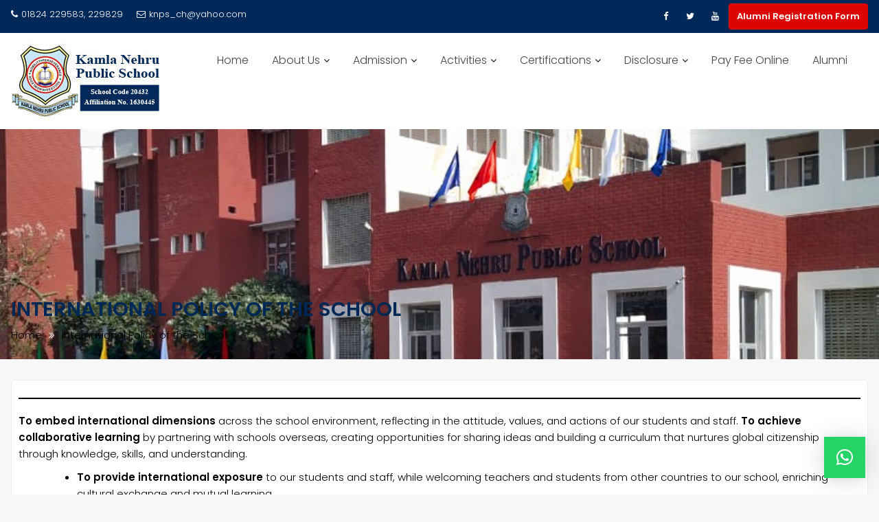

--- FILE ---
content_type: text/html; charset=UTF-8
request_url: https://kamlanehrupublicschool.com/beyond-academics/
body_size: 16856
content:
        <!DOCTYPE html><html lang="en-US">
        	<head>

		        <meta charset="UTF-8">
        <meta name="viewport" content="width=device-width, initial-scale=1">
        <link rel="profile" href="https://gmpg.org/xfn/11">
        <link rel="pingback" href="https://kamlanehrupublicschool.com/xmlrpc.php">
        <title>International Policy of the School &#8211; Kamla Nehru Public School</title>
<meta name='robots' content='noindex, nofollow' />
	<style>img:is([sizes="auto" i], [sizes^="auto," i]) { contain-intrinsic-size: 3000px 1500px }</style>
	<link rel='dns-prefetch' href='//fonts.googleapis.com' />
<link rel="alternate" type="application/rss+xml" title="Kamla Nehru Public School &raquo; Feed" href="https://kamlanehrupublicschool.com/feed/" />
<link rel="alternate" type="application/rss+xml" title="Kamla Nehru Public School &raquo; Comments Feed" href="https://kamlanehrupublicschool.com/comments/feed/" />
<script type="text/javascript">
/* <![CDATA[ */
window._wpemojiSettings = {"baseUrl":"https:\/\/s.w.org\/images\/core\/emoji\/16.0.1\/72x72\/","ext":".png","svgUrl":"https:\/\/s.w.org\/images\/core\/emoji\/16.0.1\/svg\/","svgExt":".svg","source":{"concatemoji":"https:\/\/kamlanehrupublicschool.com\/wp-includes\/js\/wp-emoji-release.min.js?ver=6.8.3"}};
/*! This file is auto-generated */
!function(s,n){var o,i,e;function c(e){try{var t={supportTests:e,timestamp:(new Date).valueOf()};sessionStorage.setItem(o,JSON.stringify(t))}catch(e){}}function p(e,t,n){e.clearRect(0,0,e.canvas.width,e.canvas.height),e.fillText(t,0,0);var t=new Uint32Array(e.getImageData(0,0,e.canvas.width,e.canvas.height).data),a=(e.clearRect(0,0,e.canvas.width,e.canvas.height),e.fillText(n,0,0),new Uint32Array(e.getImageData(0,0,e.canvas.width,e.canvas.height).data));return t.every(function(e,t){return e===a[t]})}function u(e,t){e.clearRect(0,0,e.canvas.width,e.canvas.height),e.fillText(t,0,0);for(var n=e.getImageData(16,16,1,1),a=0;a<n.data.length;a++)if(0!==n.data[a])return!1;return!0}function f(e,t,n,a){switch(t){case"flag":return n(e,"\ud83c\udff3\ufe0f\u200d\u26a7\ufe0f","\ud83c\udff3\ufe0f\u200b\u26a7\ufe0f")?!1:!n(e,"\ud83c\udde8\ud83c\uddf6","\ud83c\udde8\u200b\ud83c\uddf6")&&!n(e,"\ud83c\udff4\udb40\udc67\udb40\udc62\udb40\udc65\udb40\udc6e\udb40\udc67\udb40\udc7f","\ud83c\udff4\u200b\udb40\udc67\u200b\udb40\udc62\u200b\udb40\udc65\u200b\udb40\udc6e\u200b\udb40\udc67\u200b\udb40\udc7f");case"emoji":return!a(e,"\ud83e\udedf")}return!1}function g(e,t,n,a){var r="undefined"!=typeof WorkerGlobalScope&&self instanceof WorkerGlobalScope?new OffscreenCanvas(300,150):s.createElement("canvas"),o=r.getContext("2d",{willReadFrequently:!0}),i=(o.textBaseline="top",o.font="600 32px Arial",{});return e.forEach(function(e){i[e]=t(o,e,n,a)}),i}function t(e){var t=s.createElement("script");t.src=e,t.defer=!0,s.head.appendChild(t)}"undefined"!=typeof Promise&&(o="wpEmojiSettingsSupports",i=["flag","emoji"],n.supports={everything:!0,everythingExceptFlag:!0},e=new Promise(function(e){s.addEventListener("DOMContentLoaded",e,{once:!0})}),new Promise(function(t){var n=function(){try{var e=JSON.parse(sessionStorage.getItem(o));if("object"==typeof e&&"number"==typeof e.timestamp&&(new Date).valueOf()<e.timestamp+604800&&"object"==typeof e.supportTests)return e.supportTests}catch(e){}return null}();if(!n){if("undefined"!=typeof Worker&&"undefined"!=typeof OffscreenCanvas&&"undefined"!=typeof URL&&URL.createObjectURL&&"undefined"!=typeof Blob)try{var e="postMessage("+g.toString()+"("+[JSON.stringify(i),f.toString(),p.toString(),u.toString()].join(",")+"));",a=new Blob([e],{type:"text/javascript"}),r=new Worker(URL.createObjectURL(a),{name:"wpTestEmojiSupports"});return void(r.onmessage=function(e){c(n=e.data),r.terminate(),t(n)})}catch(e){}c(n=g(i,f,p,u))}t(n)}).then(function(e){for(var t in e)n.supports[t]=e[t],n.supports.everything=n.supports.everything&&n.supports[t],"flag"!==t&&(n.supports.everythingExceptFlag=n.supports.everythingExceptFlag&&n.supports[t]);n.supports.everythingExceptFlag=n.supports.everythingExceptFlag&&!n.supports.flag,n.DOMReady=!1,n.readyCallback=function(){n.DOMReady=!0}}).then(function(){return e}).then(function(){var e;n.supports.everything||(n.readyCallback(),(e=n.source||{}).concatemoji?t(e.concatemoji):e.wpemoji&&e.twemoji&&(t(e.twemoji),t(e.wpemoji)))}))}((window,document),window._wpemojiSettings);
/* ]]> */
</script>
<style id='wp-emoji-styles-inline-css' type='text/css'>

	img.wp-smiley, img.emoji {
		display: inline !important;
		border: none !important;
		box-shadow: none !important;
		height: 1em !important;
		width: 1em !important;
		margin: 0 0.07em !important;
		vertical-align: -0.1em !important;
		background: none !important;
		padding: 0 !important;
	}
</style>
<link rel='stylesheet' id='wp-block-library-css' href='https://kamlanehrupublicschool.com/wp-includes/css/dist/block-library/style.min.css?ver=6.8.3' type='text/css' media='all' />
<style id='classic-theme-styles-inline-css' type='text/css'>
/*! This file is auto-generated */
.wp-block-button__link{color:#fff;background-color:#32373c;border-radius:9999px;box-shadow:none;text-decoration:none;padding:calc(.667em + 2px) calc(1.333em + 2px);font-size:1.125em}.wp-block-file__button{background:#32373c;color:#fff;text-decoration:none}
</style>
<style id='global-styles-inline-css' type='text/css'>
:root{--wp--preset--aspect-ratio--square: 1;--wp--preset--aspect-ratio--4-3: 4/3;--wp--preset--aspect-ratio--3-4: 3/4;--wp--preset--aspect-ratio--3-2: 3/2;--wp--preset--aspect-ratio--2-3: 2/3;--wp--preset--aspect-ratio--16-9: 16/9;--wp--preset--aspect-ratio--9-16: 9/16;--wp--preset--color--black: #000000;--wp--preset--color--cyan-bluish-gray: #abb8c3;--wp--preset--color--white: #ffffff;--wp--preset--color--pale-pink: #f78da7;--wp--preset--color--vivid-red: #cf2e2e;--wp--preset--color--luminous-vivid-orange: #ff6900;--wp--preset--color--luminous-vivid-amber: #fcb900;--wp--preset--color--light-green-cyan: #7bdcb5;--wp--preset--color--vivid-green-cyan: #00d084;--wp--preset--color--pale-cyan-blue: #8ed1fc;--wp--preset--color--vivid-cyan-blue: #0693e3;--wp--preset--color--vivid-purple: #9b51e0;--wp--preset--gradient--vivid-cyan-blue-to-vivid-purple: linear-gradient(135deg,rgba(6,147,227,1) 0%,rgb(155,81,224) 100%);--wp--preset--gradient--light-green-cyan-to-vivid-green-cyan: linear-gradient(135deg,rgb(122,220,180) 0%,rgb(0,208,130) 100%);--wp--preset--gradient--luminous-vivid-amber-to-luminous-vivid-orange: linear-gradient(135deg,rgba(252,185,0,1) 0%,rgba(255,105,0,1) 100%);--wp--preset--gradient--luminous-vivid-orange-to-vivid-red: linear-gradient(135deg,rgba(255,105,0,1) 0%,rgb(207,46,46) 100%);--wp--preset--gradient--very-light-gray-to-cyan-bluish-gray: linear-gradient(135deg,rgb(238,238,238) 0%,rgb(169,184,195) 100%);--wp--preset--gradient--cool-to-warm-spectrum: linear-gradient(135deg,rgb(74,234,220) 0%,rgb(151,120,209) 20%,rgb(207,42,186) 40%,rgb(238,44,130) 60%,rgb(251,105,98) 80%,rgb(254,248,76) 100%);--wp--preset--gradient--blush-light-purple: linear-gradient(135deg,rgb(255,206,236) 0%,rgb(152,150,240) 100%);--wp--preset--gradient--blush-bordeaux: linear-gradient(135deg,rgb(254,205,165) 0%,rgb(254,45,45) 50%,rgb(107,0,62) 100%);--wp--preset--gradient--luminous-dusk: linear-gradient(135deg,rgb(255,203,112) 0%,rgb(199,81,192) 50%,rgb(65,88,208) 100%);--wp--preset--gradient--pale-ocean: linear-gradient(135deg,rgb(255,245,203) 0%,rgb(182,227,212) 50%,rgb(51,167,181) 100%);--wp--preset--gradient--electric-grass: linear-gradient(135deg,rgb(202,248,128) 0%,rgb(113,206,126) 100%);--wp--preset--gradient--midnight: linear-gradient(135deg,rgb(2,3,129) 0%,rgb(40,116,252) 100%);--wp--preset--font-size--small: 13px;--wp--preset--font-size--medium: 20px;--wp--preset--font-size--large: 36px;--wp--preset--font-size--x-large: 42px;--wp--preset--spacing--20: 0.44rem;--wp--preset--spacing--30: 0.67rem;--wp--preset--spacing--40: 1rem;--wp--preset--spacing--50: 1.5rem;--wp--preset--spacing--60: 2.25rem;--wp--preset--spacing--70: 3.38rem;--wp--preset--spacing--80: 5.06rem;--wp--preset--shadow--natural: 6px 6px 9px rgba(0, 0, 0, 0.2);--wp--preset--shadow--deep: 12px 12px 50px rgba(0, 0, 0, 0.4);--wp--preset--shadow--sharp: 6px 6px 0px rgba(0, 0, 0, 0.2);--wp--preset--shadow--outlined: 6px 6px 0px -3px rgba(255, 255, 255, 1), 6px 6px rgba(0, 0, 0, 1);--wp--preset--shadow--crisp: 6px 6px 0px rgba(0, 0, 0, 1);}:where(.is-layout-flex){gap: 0.5em;}:where(.is-layout-grid){gap: 0.5em;}body .is-layout-flex{display: flex;}.is-layout-flex{flex-wrap: wrap;align-items: center;}.is-layout-flex > :is(*, div){margin: 0;}body .is-layout-grid{display: grid;}.is-layout-grid > :is(*, div){margin: 0;}:where(.wp-block-columns.is-layout-flex){gap: 2em;}:where(.wp-block-columns.is-layout-grid){gap: 2em;}:where(.wp-block-post-template.is-layout-flex){gap: 1.25em;}:where(.wp-block-post-template.is-layout-grid){gap: 1.25em;}.has-black-color{color: var(--wp--preset--color--black) !important;}.has-cyan-bluish-gray-color{color: var(--wp--preset--color--cyan-bluish-gray) !important;}.has-white-color{color: var(--wp--preset--color--white) !important;}.has-pale-pink-color{color: var(--wp--preset--color--pale-pink) !important;}.has-vivid-red-color{color: var(--wp--preset--color--vivid-red) !important;}.has-luminous-vivid-orange-color{color: var(--wp--preset--color--luminous-vivid-orange) !important;}.has-luminous-vivid-amber-color{color: var(--wp--preset--color--luminous-vivid-amber) !important;}.has-light-green-cyan-color{color: var(--wp--preset--color--light-green-cyan) !important;}.has-vivid-green-cyan-color{color: var(--wp--preset--color--vivid-green-cyan) !important;}.has-pale-cyan-blue-color{color: var(--wp--preset--color--pale-cyan-blue) !important;}.has-vivid-cyan-blue-color{color: var(--wp--preset--color--vivid-cyan-blue) !important;}.has-vivid-purple-color{color: var(--wp--preset--color--vivid-purple) !important;}.has-black-background-color{background-color: var(--wp--preset--color--black) !important;}.has-cyan-bluish-gray-background-color{background-color: var(--wp--preset--color--cyan-bluish-gray) !important;}.has-white-background-color{background-color: var(--wp--preset--color--white) !important;}.has-pale-pink-background-color{background-color: var(--wp--preset--color--pale-pink) !important;}.has-vivid-red-background-color{background-color: var(--wp--preset--color--vivid-red) !important;}.has-luminous-vivid-orange-background-color{background-color: var(--wp--preset--color--luminous-vivid-orange) !important;}.has-luminous-vivid-amber-background-color{background-color: var(--wp--preset--color--luminous-vivid-amber) !important;}.has-light-green-cyan-background-color{background-color: var(--wp--preset--color--light-green-cyan) !important;}.has-vivid-green-cyan-background-color{background-color: var(--wp--preset--color--vivid-green-cyan) !important;}.has-pale-cyan-blue-background-color{background-color: var(--wp--preset--color--pale-cyan-blue) !important;}.has-vivid-cyan-blue-background-color{background-color: var(--wp--preset--color--vivid-cyan-blue) !important;}.has-vivid-purple-background-color{background-color: var(--wp--preset--color--vivid-purple) !important;}.has-black-border-color{border-color: var(--wp--preset--color--black) !important;}.has-cyan-bluish-gray-border-color{border-color: var(--wp--preset--color--cyan-bluish-gray) !important;}.has-white-border-color{border-color: var(--wp--preset--color--white) !important;}.has-pale-pink-border-color{border-color: var(--wp--preset--color--pale-pink) !important;}.has-vivid-red-border-color{border-color: var(--wp--preset--color--vivid-red) !important;}.has-luminous-vivid-orange-border-color{border-color: var(--wp--preset--color--luminous-vivid-orange) !important;}.has-luminous-vivid-amber-border-color{border-color: var(--wp--preset--color--luminous-vivid-amber) !important;}.has-light-green-cyan-border-color{border-color: var(--wp--preset--color--light-green-cyan) !important;}.has-vivid-green-cyan-border-color{border-color: var(--wp--preset--color--vivid-green-cyan) !important;}.has-pale-cyan-blue-border-color{border-color: var(--wp--preset--color--pale-cyan-blue) !important;}.has-vivid-cyan-blue-border-color{border-color: var(--wp--preset--color--vivid-cyan-blue) !important;}.has-vivid-purple-border-color{border-color: var(--wp--preset--color--vivid-purple) !important;}.has-vivid-cyan-blue-to-vivid-purple-gradient-background{background: var(--wp--preset--gradient--vivid-cyan-blue-to-vivid-purple) !important;}.has-light-green-cyan-to-vivid-green-cyan-gradient-background{background: var(--wp--preset--gradient--light-green-cyan-to-vivid-green-cyan) !important;}.has-luminous-vivid-amber-to-luminous-vivid-orange-gradient-background{background: var(--wp--preset--gradient--luminous-vivid-amber-to-luminous-vivid-orange) !important;}.has-luminous-vivid-orange-to-vivid-red-gradient-background{background: var(--wp--preset--gradient--luminous-vivid-orange-to-vivid-red) !important;}.has-very-light-gray-to-cyan-bluish-gray-gradient-background{background: var(--wp--preset--gradient--very-light-gray-to-cyan-bluish-gray) !important;}.has-cool-to-warm-spectrum-gradient-background{background: var(--wp--preset--gradient--cool-to-warm-spectrum) !important;}.has-blush-light-purple-gradient-background{background: var(--wp--preset--gradient--blush-light-purple) !important;}.has-blush-bordeaux-gradient-background{background: var(--wp--preset--gradient--blush-bordeaux) !important;}.has-luminous-dusk-gradient-background{background: var(--wp--preset--gradient--luminous-dusk) !important;}.has-pale-ocean-gradient-background{background: var(--wp--preset--gradient--pale-ocean) !important;}.has-electric-grass-gradient-background{background: var(--wp--preset--gradient--electric-grass) !important;}.has-midnight-gradient-background{background: var(--wp--preset--gradient--midnight) !important;}.has-small-font-size{font-size: var(--wp--preset--font-size--small) !important;}.has-medium-font-size{font-size: var(--wp--preset--font-size--medium) !important;}.has-large-font-size{font-size: var(--wp--preset--font-size--large) !important;}.has-x-large-font-size{font-size: var(--wp--preset--font-size--x-large) !important;}
:where(.wp-block-post-template.is-layout-flex){gap: 1.25em;}:where(.wp-block-post-template.is-layout-grid){gap: 1.25em;}
:where(.wp-block-columns.is-layout-flex){gap: 2em;}:where(.wp-block-columns.is-layout-grid){gap: 2em;}
:root :where(.wp-block-pullquote){font-size: 1.5em;line-height: 1.6;}
</style>
<link rel='stylesheet' id='wpda_wpdp_public-css' href='https://kamlanehrupublicschool.com/wp-content/plugins/wp-data-access/public/../assets/css/wpda_public.css?ver=5.5.45' type='text/css' media='all' />
<link rel='stylesheet' id='pb_animate-css' href='https://kamlanehrupublicschool.com/wp-content/plugins/ays-popup-box/public/css/animate.css?ver=6.0.9' type='text/css' media='all' />
<link rel='stylesheet' id='ce_responsive-css' href='https://kamlanehrupublicschool.com/wp-content/plugins/simple-embed-code/css/video-container.min.css?ver=2.5.1' type='text/css' media='all' />
<link rel='stylesheet' id='sticky-buttons-css' href='https://kamlanehrupublicschool.com/wp-content/plugins/sticky-buttons/public/assets/css/style.min.css?ver=4.2.2' type='text/css' media='all' />
<link rel='stylesheet' id='sticky-buttons-fontawesome-css' href='https://kamlanehrupublicschool.com/wp-content/plugins/sticky-buttons/vendors/fontawesome/css/all.css?ver=6.7.1' type='text/css' media='all' />
<link rel='stylesheet' id='ez-toc-css' href='https://kamlanehrupublicschool.com/wp-content/plugins/easy-table-of-contents/assets/css/screen.min.css?ver=2.0.76' type='text/css' media='all' />
<style id='ez-toc-inline-css' type='text/css'>
div#ez-toc-container .ez-toc-title {font-size: 120%;}div#ez-toc-container .ez-toc-title {font-weight: 500;}div#ez-toc-container ul li , div#ez-toc-container ul li a {font-size: 95%;}div#ez-toc-container ul li , div#ez-toc-container ul li a {font-weight: 500;}div#ez-toc-container nav ul ul li {font-size: 90%;}
.ez-toc-container-direction {direction: ltr;}.ez-toc-counter ul{counter-reset: item ;}.ez-toc-counter nav ul li a::before {content: counters(item, '.', decimal) '. ';display: inline-block;counter-increment: item;flex-grow: 0;flex-shrink: 0;margin-right: .2em; float: left; }.ez-toc-widget-direction {direction: ltr;}.ez-toc-widget-container ul{counter-reset: item ;}.ez-toc-widget-container nav ul li a::before {content: counters(item, '.', decimal) '. ';display: inline-block;counter-increment: item;flex-grow: 0;flex-shrink: 0;margin-right: .2em; float: left; }
</style>
<link rel='stylesheet' id='education-base-googleapis-css' href='//fonts.googleapis.com/css?family=Poppins:400,300,500,600' type='text/css' media='all' />
<link rel='stylesheet' id='bootstrap-css' href='https://kamlanehrupublicschool.com/wp-content/themes/KNPS/assets/library/bootstrap/css/bootstrap.min.css?ver=3.3.6' type='text/css' media='all' />
<link rel='stylesheet' id='fontawesome-css' href='https://kamlanehrupublicschool.com/wp-content/themes/KNPS/assets/library/Font-Awesome/css/font-awesome.min.css?ver=4.5.0' type='text/css' media='all' />
<link rel='stylesheet' id='jquery-owl-css' href='https://kamlanehrupublicschool.com/wp-content/themes/KNPS/assets/library/owl-carousel/owl.carousel.css?ver=1.3.3' type='text/css' media='all' />
<link rel='stylesheet' id='magnific-popup-css' href='https://kamlanehrupublicschool.com/wp-content/themes/KNPS/assets/library/magnific-popup/magnific-popup.css?ver=1.1.0' type='text/css' media='all' />
<link rel='stylesheet' id='education-base-style-css' href='https://kamlanehrupublicschool.com/wp-content/themes/KNPS/style.css?ver=6.8.3' type='text/css' media='all' />
<style id='education-base-style-inline-css' type='text/css'>

              .inner-main-title {
                background-image:url('https://kamlanehrupublicschool.com/wp-content/uploads/2022/12/WhatsApp-Image-2022-12-06-at-9.28.03-AM.jpeg');
                background-repeat:no-repeat;
                background-size:cover;
                background-attachment:fixed;
                background-position: center; 
                height: 335px;
            }
            .top-header,
            article.post .entry-header .year,
            .wpcf7-form input.wpcf7-submit ::before ,
            .btn-primary::before {
                background-color: #002858;
            }
            .site-footer{
                background-color: #003a6a;
            }
            .copy-right{
                background-color: #002858;
            }
            a:hover,
            a:active,
            a:focus,
            .widget li a:hover,
            .posted-on a:hover,
            .author.vcard a:hover,
            .cat-links a:hover,
            .comments-link a:hover,
            .edit-link a:hover,
            .tags-links a:hover,
            .byline a:hover,
            .main-navigation .acme-normal-page .current_page_item a,
            .main-navigation .acme-normal-page .current-menu-item a,
            .main-navigation .active a,
            .main-navigation .navbar-nav >li a:hover,
            .team-item h3 a:hover,
            .news-notice-content .news-content a:hover,
            .circle .fa{
                color: #dd0404;
            }
            .navbar .navbar-toggle:hover,
            .main-navigation .current_page_ancestor > a:before,
            .comment-form .form-submit input,
            .btn-primary,
            .line > span,
            .wpcf7-form input.wpcf7-submit,
            .wpcf7-form input.wpcf7-submit:hover,
            .owl-buttons > div i:hover,
            article.post .entry-header,
            .sm-up-container,
            .read-more,
            .testimonial-content,
            .round-icon,
            .round-icon:hover{
                background-color: #dd0404;
                color:#fff;
            }
            .blog article.sticky,
            .top-header .read-more,
            .circle{
                border: 2px solid #dd0404;
            }
</style>
<link rel='stylesheet' id='slb_core-css' href='https://kamlanehrupublicschool.com/wp-content/plugins/simple-lightbox/client/css/app.css?ver=2.9.4' type='text/css' media='all' />
<link rel='stylesheet' id='mm-compiled-options-mobmenu-css' href='https://kamlanehrupublicschool.com/wp-content/uploads/dynamic-mobmenu.css?ver=2.8.8-476' type='text/css' media='all' />
<link rel='stylesheet' id='mm-google-webfont-dosis-css' href='//fonts.googleapis.com/css?family=Dosis%3Ainherit%2C400&#038;subset=latin%2Clatin-ext&#038;ver=6.8.3' type='text/css' media='all' />
<link rel='stylesheet' id='cssmobmenu-icons-css' href='https://kamlanehrupublicschool.com/wp-content/plugins/mobile-menu/includes/css/mobmenu-icons.css?ver=6.8.3' type='text/css' media='all' />
<link rel='stylesheet' id='cssmobmenu-css' href='https://kamlanehrupublicschool.com/wp-content/plugins/mobile-menu/includes/css/mobmenu.css?ver=2.8.8' type='text/css' media='all' />
<script type="text/javascript" src="https://kamlanehrupublicschool.com/wp-includes/js/jquery/jquery.min.js?ver=3.7.1" id="jquery-core-js"></script>
<script type="text/javascript" src="https://kamlanehrupublicschool.com/wp-includes/js/jquery/jquery-migrate.min.js?ver=3.4.1" id="jquery-migrate-js"></script>
<script type="text/javascript" src="https://kamlanehrupublicschool.com/wp-includes/js/underscore.min.js?ver=1.13.7" id="underscore-js"></script>
<script type="text/javascript" src="https://kamlanehrupublicschool.com/wp-includes/js/backbone.min.js?ver=1.6.0" id="backbone-js"></script>
<script type="text/javascript" id="wp-api-request-js-extra">
/* <![CDATA[ */
var wpApiSettings = {"root":"https:\/\/kamlanehrupublicschool.com\/wp-json\/","nonce":"749ed95014","versionString":"wp\/v2\/"};
/* ]]> */
</script>
<script type="text/javascript" src="https://kamlanehrupublicschool.com/wp-includes/js/api-request.min.js?ver=6.8.3" id="wp-api-request-js"></script>
<script type="text/javascript" src="https://kamlanehrupublicschool.com/wp-includes/js/wp-api.min.js?ver=6.8.3" id="wp-api-js"></script>
<script type="text/javascript" id="wpda_rest_api-js-extra">
/* <![CDATA[ */
var wpdaApiSettings = {"path":"wpda"};
/* ]]> */
</script>
<script type="text/javascript" src="https://kamlanehrupublicschool.com/wp-content/plugins/wp-data-access/public/../assets/js/wpda_rest_api.js?ver=5.5.45" id="wpda_rest_api-js"></script>
<script type="text/javascript" id="ays-pb-js-extra">
/* <![CDATA[ */
var pbLocalizeObj = {"ajax":"https:\/\/kamlanehrupublicschool.com\/wp-admin\/admin-ajax.php","seconds":"seconds","thisWillClose":"This will close in","icons":{"close_icon":"<svg class=\"ays_pb_material_close_icon\" xmlns=\"https:\/\/www.w3.org\/2000\/svg\" height=\"36px\" viewBox=\"0 0 24 24\" width=\"36px\" fill=\"#000000\" alt=\"Pop-up Close\"><path d=\"M0 0h24v24H0z\" fill=\"none\"\/><path d=\"M19 6.41L17.59 5 12 10.59 6.41 5 5 6.41 10.59 12 5 17.59 6.41 19 12 13.41 17.59 19 19 17.59 13.41 12z\"\/><\/svg>","close_circle_icon":"<svg class=\"ays_pb_material_close_circle_icon\" xmlns=\"https:\/\/www.w3.org\/2000\/svg\" height=\"24\" viewBox=\"0 0 24 24\" width=\"36\" alt=\"Pop-up Close\"><path d=\"M0 0h24v24H0z\" fill=\"none\"\/><path d=\"M12 2C6.47 2 2 6.47 2 12s4.47 10 10 10 10-4.47 10-10S17.53 2 12 2zm5 13.59L15.59 17 12 13.41 8.41 17 7 15.59 10.59 12 7 8.41 8.41 7 12 10.59 15.59 7 17 8.41 13.41 12 17 15.59z\"\/><\/svg>","volume_up_icon":"<svg class=\"ays_pb_fa_volume\" xmlns=\"https:\/\/www.w3.org\/2000\/svg\" height=\"24\" viewBox=\"0 0 24 24\" width=\"36\"><path d=\"M0 0h24v24H0z\" fill=\"none\"\/><path d=\"M3 9v6h4l5 5V4L7 9H3zm13.5 3c0-1.77-1.02-3.29-2.5-4.03v8.05c1.48-.73 2.5-2.25 2.5-4.02zM14 3.23v2.06c2.89.86 5 3.54 5 6.71s-2.11 5.85-5 6.71v2.06c4.01-.91 7-4.49 7-8.77s-2.99-7.86-7-8.77z\"\/><\/svg>","volume_mute_icon":"<svg xmlns=\"https:\/\/www.w3.org\/2000\/svg\" height=\"24\" viewBox=\"0 0 24 24\" width=\"24\"><path d=\"M0 0h24v24H0z\" fill=\"none\"\/><path d=\"M7 9v6h4l5 5V4l-5 5H7z\"\/><\/svg>"}};
/* ]]> */
</script>
<script type="text/javascript" src="https://kamlanehrupublicschool.com/wp-content/plugins/ays-popup-box/public/js/ays-pb-public.js?ver=6.0.9" id="ays-pb-js"></script>
<!--[if lt IE 9]>
<script type="text/javascript" src="https://kamlanehrupublicschool.com/wp-content/themes/KNPS/assets/library/html5shiv/html5shiv.min.js?ver=3.7.3" id="html5-js"></script>
<![endif]-->
<!--[if lt IE 9]>
<script type="text/javascript" src="https://kamlanehrupublicschool.com/wp-content/themes/KNPS/assets/library/respond/respond.min.js?ver=1.1.2" id="respond-js"></script>
<![endif]-->
<script type="text/javascript" src="https://kamlanehrupublicschool.com/wp-content/plugins/mobile-menu/includes/js/mobmenu.js?ver=2.8.8" id="mobmenujs-js"></script>
<link rel="https://api.w.org/" href="https://kamlanehrupublicschool.com/wp-json/" /><link rel="alternate" title="JSON" type="application/json" href="https://kamlanehrupublicschool.com/wp-json/wp/v2/pages/241" /><link rel="EditURI" type="application/rsd+xml" title="RSD" href="https://kamlanehrupublicschool.com/xmlrpc.php?rsd" />
<meta name="generator" content="WordPress 6.8.3" />
<link rel="canonical" href="https://kamlanehrupublicschool.com/beyond-academics/" />
<link rel='shortlink' href='https://kamlanehrupublicschool.com/?p=241' />
<link rel="alternate" title="oEmbed (JSON)" type="application/json+oembed" href="https://kamlanehrupublicschool.com/wp-json/oembed/1.0/embed?url=https%3A%2F%2Fkamlanehrupublicschool.com%2Fbeyond-academics%2F" />
<link rel="alternate" title="oEmbed (XML)" type="text/xml+oembed" href="https://kamlanehrupublicschool.com/wp-json/oembed/1.0/embed?url=https%3A%2F%2Fkamlanehrupublicschool.com%2Fbeyond-academics%2F&#038;format=xml" />
<style type="text/css" id="custom-background-css">
body.custom-background { background-color: #f7f7f7; }
</style>
	<link rel="icon" href="https://kamlanehrupublicschool.com/wp-content/uploads/2017/10/150-150x150.png" sizes="32x32" />
<link rel="icon" href="https://kamlanehrupublicschool.com/wp-content/uploads/2017/10/150.png" sizes="192x192" />
<link rel="apple-touch-icon" href="https://kamlanehrupublicschool.com/wp-content/uploads/2017/10/150.png" />
<meta name="msapplication-TileImage" content="https://kamlanehrupublicschool.com/wp-content/uploads/2017/10/150.png" />

	</head>
<body class="wp-singular page-template-default page page-id-241 custom-background wp-custom-logo wp-theme-KNPS do-etfw acme-animate no-sidebar mob-menu-slideout-over">

<div class="site" id="page">
                <a class="skip-link screen-reader-text" href="#content">Skip to content</a>
                    <div class="top-header normal">
                <div class="container">
                    <div class="row">
                        <div class="col-sm-6 text-left">
                            <span class='top-phone'><i class='fa fa-phone'></i>01824 229583, 229829</span><a class='top-email' href="/cdn-cgi/l/email-protection#b5dedbc5c6ead6ddf5ccd4dddada9bd6dad8"><i class='fa fa-envelope-o'></i><span class="__cf_email__" data-cfemail="32595c42416d515a724b535a5d5d1c515d5f">[email&#160;protected]</span></a>                        </div>
                        <div class="col-sm-6 text-right">
                                    <ul class="socials init-animate">
                            <li class="facebook">
                    <a href="https://www.facebook.com/knps.phagwara.3" title="Facebook"  target="_blank"><i class="fa fa-facebook"></i></a>
                </li>
                            <li class="twitter">
                    <a href="https://twitter.com/knpsindia?lang=en" title="Twitter" target="_blank"><i class="fa fa-twitter"></i></a>
                </li>
                            <li class="youtube">
                    <a href="https://www.youtube.com/c/KNPSPhagwara" title="Youtube" target="_blank"><i class="fa fa-youtube"></i></a>
                </li>
                    </ul>
                                        <a class="read-more" href="https://forms.office.com/r/prVyUU4xNX">Alumni Registration Form</a>
                                                        </div>
                    </div>
                </div>
            </div>
                    <div class="navbar at-navbar  education-base-sticky" id="navbar" role="navigation">
            <div class="container">
                <div class="navbar-header">
                    <button type="button" class="navbar-toggle" data-toggle="collapse" data-target=".navbar-collapse"><i class="fa fa-bars"></i></button>
                    <a href="https://kamlanehrupublicschool.com/" class="custom-logo-link" rel="home"><img width="218" height="110" src="https://kamlanehrupublicschool.com/wp-content/uploads/2025/02/cropped-cropped-logo-1.jpg" class="custom-logo" alt="Kamla Nehru Public School" decoding="async" /></a>                </div>
                <div class="main-navigation navbar-collapse collapse">
                    <div class="menu-main-menu-container"><ul id="primary-menu" class="nav navbar-nav navbar-right acme-normal-page"><li id="menu-item-3476" class="menu-item menu-item-type-custom menu-item-object-custom menu-item-home menu-item-3476"><a href="https://kamlanehrupublicschool.com/">Home</a></li>
<li id="menu-item-114" class="menu-item menu-item-type-custom menu-item-object-custom menu-item-has-children menu-item-114"><a href="#">About Us</a>
<ul class="sub-menu">
	<li id="menu-item-5762" class="menu-item menu-item-type-post_type menu-item-object-page menu-item-has-children menu-item-5762"><a href="https://kamlanehrupublicschool.com/about-kamla-nehru-public-school/">About Kamla Nehru Public School</a>
	<ul class="sub-menu">
		<li id="menu-item-5715" class="menu-item menu-item-type-post_type menu-item-object-page menu-item-5715"><a href="https://kamlanehrupublicschool.com/international-policy-of-the-school/">International Policy of the School</a></li>
		<li id="menu-item-113" class="menu-item menu-item-type-post_type menu-item-object-page menu-item-113"><a href="https://kamlanehrupublicschool.com/foreword-from-principal/">Foreword from Principal</a></li>
		<li id="menu-item-5752" class="menu-item menu-item-type-post_type menu-item-object-page menu-item-5752"><a href="https://kamlanehrupublicschool.com/vision-mission/">VISION &#038; MISSION</a></li>
	</ul>
</li>
	<li id="menu-item-7635" class="menu-item menu-item-type-custom menu-item-object-custom menu-item-has-children menu-item-7635"><a href="#">Academic Achievements</a>
	<ul class="sub-menu">
		<li id="menu-item-7643" class="menu-item menu-item-type-post_type menu-item-object-page menu-item-7643"><a href="https://kamlanehrupublicschool.com/2024-25/">2024-25</a></li>
		<li id="menu-item-7196" class="menu-item menu-item-type-post_type menu-item-object-page menu-item-7196"><a href="https://kamlanehrupublicschool.com/academic-achievements-2/">2023-24</a></li>
		<li id="menu-item-7545" class="menu-item menu-item-type-custom menu-item-object-custom menu-item-7545"><a href="https://kamlanehrupublicschool.com/wp-content/uploads/2025/06/LAST-THREE-YEAR-RESULT-OF-BOARD-EXAMINATION.pdf">LAST THREE-YEAR RESULT</a></li>
	</ul>
</li>
	<li id="menu-item-7884" class="menu-item menu-item-type-custom menu-item-object-custom menu-item-has-children menu-item-7884"><a href="#">School Management and Staff</a>
	<ul class="sub-menu">
		<li id="menu-item-6024" class="menu-item menu-item-type-custom menu-item-object-custom menu-item-6024"><a href="https://kamlanehrupublicschool.com/wp-content/uploads/2025/06/School-Managing-Committee-1.pdf">School Management Committee</a></li>
		<li id="menu-item-7544" class="menu-item menu-item-type-custom menu-item-object-custom menu-item-7544"><a href="https://kamlanehrupublicschool.com/wp-content/uploads/2025/06/PTA-MEMBERS.pdf">(PTA)MEMBERS</a></li>
		<li id="menu-item-7305" class="menu-item menu-item-type-post_type menu-item-object-page menu-item-7305"><a href="https://kamlanehrupublicschool.com/faculty-list/">Faculty List</a></li>
	</ul>
</li>
	<li id="menu-item-7542" class="menu-item menu-item-type-custom menu-item-object-custom menu-item-7542"><a href="https://kamlanehrupublicschool.com/wp-content/uploads/2025/06/Annual-Academic-Schedule-Session-2025-26.pdf">ANNUAL ACADEMIC CALENDER</a></li>
	<li id="menu-item-6806" class="menu-item menu-item-type-custom menu-item-object-custom menu-item-6806"><a href="https://drive.google.com/file/d/17J25LpHaNVgNto1ZFgHQpv6drkiRuIrA/view?usp=sharing">Magazine 2023-24</a></li>
	<li id="menu-item-7543" class="menu-item menu-item-type-custom menu-item-object-custom menu-item-7543"><a href="https://kamlanehrupublicschool.com/wp-content/uploads/2025/01/School-Managing-Committee-List.pdf">LIST OF SCHOOL MANAGEMENT COMMITTEE(SMC)</a></li>
	<li id="menu-item-7541" class="menu-item menu-item-type-custom menu-item-object-custom menu-item-7541"><a href="https://kamlanehrupublicschool.com/wp-content/uploads/2025/12/WhatsApp-Image-2025-12-31-at-2.19.41-PM.jpeg" data-slb-active="1" data-slb-asset="1900536820" data-slb-internal="0" data-slb-group="menu_primary-menu">FEE STRUCTURE 2026-27</a></li>
</ul>
</li>
<li id="menu-item-134" class="menu-item menu-item-type-custom menu-item-object-custom menu-item-has-children menu-item-134"><a href="#">Admission</a>
<ul class="sub-menu">
	<li id="menu-item-149" class="menu-item menu-item-type-post_type menu-item-object-page menu-item-149"><a href="https://kamlanehrupublicschool.com/admissions-overview/">ADMISSION GUIDELINES</a></li>
	<li id="menu-item-6158" class="menu-item menu-item-type-post_type menu-item-object-page menu-item-6158"><a href="https://kamlanehrupublicschool.com/skill-subjects/">Skill Subjects</a></li>
	<li id="menu-item-6809" class="menu-item menu-item-type-custom menu-item-object-custom menu-item-6809"><a href="https://kamlanehrupublicschool.com/wp-content/uploads/2025/12/WhatsApp-Image-2025-12-31-at-2.19.41-PM.jpeg" data-slb-active="1" data-slb-asset="1900536820" data-slb-internal="0" data-slb-group="menu_primary-menu">Fee Structure 2026-27</a></li>
	<li id="menu-item-145" class="menu-item menu-item-type-post_type menu-item-object-page menu-item-145"><a href="https://kamlanehrupublicschool.com/school-timings/">School Timings</a></li>
	<li id="menu-item-1524" class="menu-item menu-item-type-custom menu-item-object-custom menu-item-1524"><a target="_blank" href="https://kamlanehrupublicschool.com/wp-content/uploads/2019/05/TC.pdf">Transfer Certificate sample</a></li>
	<li id="menu-item-7572" class="menu-item menu-item-type-post_type menu-item-object-page menu-item-7572"><a href="https://kamlanehrupublicschool.com/examination-guidelines/">Examination Guidelines</a></li>
	<li id="menu-item-7575" class="menu-item menu-item-type-custom menu-item-object-custom menu-item-7575"><a href="https://kamlanehrupublicschool.com/wp-content/uploads/2025/04/Book-list-2025-26.pdf">Book List 2025-26</a></li>
</ul>
</li>
<li id="menu-item-740" class="menu-item menu-item-type-custom menu-item-object-custom menu-item-has-children menu-item-740"><a href="#">Activities</a>
<ul class="sub-menu">
	<li id="menu-item-7693" class="menu-item menu-item-type-taxonomy menu-item-object-category menu-item-7693"><a href="https://kamlanehrupublicschool.com/category/wicci/">WICCI</a></li>
	<li id="menu-item-7885" class="menu-item menu-item-type-custom menu-item-object-custom menu-item-has-children menu-item-7885"><a href="#">School Projects</a>
	<ul class="sub-menu">
		<li id="menu-item-7887" class="menu-item menu-item-type-taxonomy menu-item-object-category menu-item-7887"><a href="https://kamlanehrupublicschool.com/category/news-events/">News &amp; Events</a></li>
		<li id="menu-item-742" class="menu-item menu-item-type-custom menu-item-object-custom menu-item-742"><a target="_blank" href="https://kamlanehrupublicschool.com/climate-action-project/">Climate Action Project</a></li>
		<li id="menu-item-6841" class="menu-item menu-item-type-post_type menu-item-object-page menu-item-6841"><a href="https://kamlanehrupublicschool.com/climate-action-project-2024/">Climate Action Project 2023</a></li>
		<li id="menu-item-6847" class="menu-item menu-item-type-post_type menu-item-object-page menu-item-6847"><a href="https://kamlanehrupublicschool.com/link-online-learners-project/">Link Online Learners Project 2023</a></li>
		<li id="menu-item-6860" class="menu-item menu-item-type-post_type menu-item-object-page menu-item-6860"><a href="https://kamlanehrupublicschool.com/class2class-org/">Class2class.org Project 2023</a></li>
		<li id="menu-item-6866" class="menu-item menu-item-type-post_type menu-item-object-page menu-item-6866"><a href="https://kamlanehrupublicschool.com/mystic-land/">Mystic Land Project 2023</a></li>
		<li id="menu-item-6853" class="menu-item menu-item-type-post_type menu-item-object-page menu-item-6853"><a href="https://kamlanehrupublicschool.com/penpals-project-2023/">Penpals Project 2023</a></li>
		<li id="menu-item-6872" class="menu-item menu-item-type-post_type menu-item-object-page menu-item-6872"><a href="https://kamlanehrupublicschool.com/generation-global/">Generation GLobal Project 2023</a></li>
	</ul>
</li>
	<li id="menu-item-7666" class="menu-item menu-item-type-custom menu-item-object-custom menu-item-has-children menu-item-7666"><a href="#">RIDS</a>
	<ul class="sub-menu">
		<li id="menu-item-7276" class="menu-item menu-item-type-taxonomy menu-item-object-category menu-item-7276"><a href="https://kamlanehrupublicschool.com/category/rids/">RIDS Activities</a></li>
		<li id="menu-item-7665" class="menu-item menu-item-type-custom menu-item-object-custom menu-item-7665"><a href="https://drive.google.com/file/d/1ZvhUuVPnK8ANH6V2wbYdVxN2Iah3qxsF/view?usp=sharing">RIDS2478</a></li>
	</ul>
</li>
	<li id="menu-item-6091" class="menu-item menu-item-type-custom menu-item-object-custom menu-item-6091"><a href="https://knps2023.blogspot.com/">Road To Recovery</a></li>
	<li id="menu-item-741" class="menu-item menu-item-type-custom menu-item-object-custom menu-item-741"><a target="_blank" href="https://kamlanehrupublicschool.com/we-riseup4sdgs-international-project-2021/">WE #RiseUp4SDGs</a></li>
	<li id="menu-item-3055" class="menu-item menu-item-type-post_type menu-item-object-page menu-item-3055"><a href="https://kamlanehrupublicschool.com/ai-answers/">AI Answers</a></li>
	<li id="menu-item-2990" class="menu-item menu-item-type-post_type menu-item-object-page menu-item-2990"><a target="_blank" href="https://kamlanehrupublicschool.com/atal-tinkering-lab-kamla-nehru-public-school/">Atal Tinkering Lab</a></li>
	<li id="menu-item-6833" class="menu-item menu-item-type-post_type menu-item-object-page menu-item-6833"><a href="https://kamlanehrupublicschool.com/sdgs-2-savetheworld-cohort/">SDGs 2 SavetheWorld Cohort</a></li>
</ul>
</li>
<li id="menu-item-7881" class="menu-item menu-item-type-custom menu-item-object-custom menu-item-has-children menu-item-7881"><a href="#">Certifications</a>
<ul class="sub-menu">
	<li id="menu-item-7539" class="menu-item menu-item-type-custom menu-item-object-custom menu-item-7539"><a href="https://kamlanehrupublicschool.com/wp-content/uploads/2025/06/SELF-CERTIFICATION-PROFORMA-1.pdf">SELF CERTIFICATION</a></li>
	<li id="menu-item-7540" class="menu-item menu-item-type-custom menu-item-object-custom menu-item-7540"><a href="https://kamlanehrupublicschool.com/wp-content/uploads/2025/01/water-purity-certificate-2024-25.pdf">WATER, HEALTH &#038; SANITATION</a></li>
	<li id="menu-item-7576" class="menu-item menu-item-type-custom menu-item-object-custom menu-item-7576"><a href="https://kamlanehrupublicschool.com/wp-content/uploads/2025/04/Water-purity-certificate-2025-26.pdf">Water Purity Certificate 2025-26</a></li>
</ul>
</li>
<li id="menu-item-158" class="menu-item menu-item-type-custom menu-item-object-custom menu-item-has-children menu-item-158"><a href="#">Disclosure</a>
<ul class="sub-menu">
	<li id="menu-item-7547" class="menu-item menu-item-type-custom menu-item-object-custom menu-item-7547"><a href="https://kamlanehrupublicschool.com/wp-content/uploads/2025/06/Mandatory-Disclosure-Details-_-SARAS-6.0-1-1.pdf">Mandatory Disclosure</a></li>
	<li id="menu-item-7533" class="menu-item menu-item-type-custom menu-item-object-custom menu-item-7533"><a href="https://kamlanehrupublicschool.com/wp-content/uploads/2023/04/Affiliation-Letter.pdf">COPIES OF AFFILIATION</a></li>
	<li id="menu-item-7534" class="menu-item menu-item-type-custom menu-item-object-custom menu-item-7534"><a href="https://kamlanehrupublicschool.com/wp-content/uploads/2023/04/Society-Registration.pdf">COPIES OF SOCIETIES/TRUST/COMPANY REGISTRATION</a></li>
	<li id="menu-item-7535" class="menu-item menu-item-type-custom menu-item-object-custom menu-item-7535"><a href="https://kamlanehrupublicschool.com/wp-content/uploads/2023/04/No-Objection-Certificate.pdf">COPY OF NO OBJECTION CERTIFICATE (NOC)</a></li>
	<li id="menu-item-7536" class="menu-item menu-item-type-custom menu-item-object-custom menu-item-7536"><a href="https://kamlanehrupublicschool.com/wp-content/uploads/2023/04/Recognition-certificate.pdf">COPIES OF RECOGNITION CERTIFICATE</a></li>
	<li id="menu-item-7537" class="menu-item menu-item-type-custom menu-item-object-custom menu-item-7537"><a href="https://kamlanehrupublicschool.com/wp-content/uploads/2025/06/Building-safety-certificate-2025-26-1.pdf">COPY OF VALID BUILDING SAFETY CERTIFICATE</a></li>
	<li id="menu-item-7538" class="menu-item menu-item-type-custom menu-item-object-custom menu-item-7538"><a href="https://kamlanehrupublicschool.com/wp-content/uploads/2025/06/Fire-Safety-Certificate.pdf">COPY OF VALID FIRE SAFETY CERTIFICATE</a></li>
</ul>
</li>
<li id="menu-item-6193" class="menu-item menu-item-type-post_type menu-item-object-page menu-item-6193"><a href="https://kamlanehrupublicschool.com/pay-fee-online/">Pay Fee Online</a></li>
<li id="menu-item-7663" class="menu-item menu-item-type-custom menu-item-object-custom menu-item-7663"><a href="https://kamlanehruschool-my.sharepoint.com/:x:/g/personal/admin_kamlanehruschool_onmicrosoft_com/EVWsvgMfD5FGkagZeyAr1LYB9Ot6i39VkBaD-imBk_B4yg?e=OcdlKJ">Alumni</a></li>
</ul></div>                </div>
                <!--/.nav-collapse -->
            </div>
        </div>
        	<div class="wrapper inner-main-title">
		<div class="container">
			<header class="entry-header init-animate slideInUp1">
				<h1 class="entry-title">International Policy of the School</h1>				<div class='breadcrumbs init-animate slideInUp2'><div id='education-base-breadcrumbs'><div role="navigation" aria-label="Breadcrumbs" class="breadcrumb-trail breadcrumbs" itemprop="breadcrumb"><ul class="trail-items" itemscope itemtype="http://schema.org/BreadcrumbList"><meta name="numberOfItems" content="2" /><meta name="itemListOrder" content="Ascending" /><li itemprop="itemListElement" itemscope itemtype="http://schema.org/ListItem" class="trail-item trail-begin"><a href="https://kamlanehrupublicschool.com" rel="home"><span itemprop="name">Home</span></a><meta itemprop="position" content="1" /></li><li itemprop="itemListElement" itemscope itemtype="http://schema.org/ListItem" class="trail-item trail-end"><span itemprop="name">International Policy of the School</span><meta itemprop="position" content="2" /></li></ul></div></div></div>			</header><!-- .entry-header -->
		</div>
	</div>
	
<div id="content" class="site-content container clearfix">
	<div id="primary" class="content-area">
		<main id="main" class="site-main" role="main">
			<article id="post-241" class="init-animate slideInUp1 post-241 page type-page status-publish hentry">
		<!-- .single-feat-->
	<div class="content-wrapper">
		<div class="entry-content">
			
<hr class="wp-block-separator has-alpha-channel-opacity"/>



<h3 class="wp-block-heading"></h3>



<p><strong>To embed international dimensions</strong> across the school environment, reflecting in the attitude, values, and actions of our students and staff. <strong>To achieve collaborative learning</strong> by partnering with schools overseas, creating opportunities for sharing ideas and building a curriculum that nurtures global citizenship through knowledge, skills, and understanding.</p>



<p></p>



<ul class="wp-block-list">
<li><strong>To provide international exposure</strong> to our students and staff, while welcoming teachers and students from other countries to our school, enriching cultural exchange and mutual learning.</li>



<li><strong>To enable students to respect</strong> and value different cultures, beliefs, and traditions, fostering peaceful coexistence in an increasingly interconnected world.</li>



<li><strong>To ensure continual enhancement</strong> of the curriculum by integrating vocational education, IT, AI, and emerging technologies, preparing students with future-ready global skills.</li>



<li><strong>To strengthen communication skills</strong> in English, the widely spoken international language, empowering students to connect confidently across borders.</li>



<li><strong>To actively promote the United Nations&#8217; 17 Sustainable Development Goals (SDGs)</strong> through innovative programs and international partnerships, encouraging students to work for global well-being.</li>



<li><strong>To continue drug awareness campaigns</strong> as part of the school’s commitment to promoting health and safety in alignment with SDG 3, ensuring students become advocates for a better, drug-free world.</li>
</ul>



<hr class="wp-block-separator has-alpha-channel-opacity"/>



<p></p>
		</div><!-- .entry-content -->

		<footer class="entry-footer">
					</footer><!-- .entry-footer -->
	</div>
</article><!-- #post-## -->
		</main><!-- #main -->
	</div><!-- #primary -->
</div><!-- #content -->
        <div class="clearfix"></div>
        <footer class="site-footer">
                            <div class="container">
                    <div class="bottom">
                        <div id="footer-top">
                            <div class="footer-columns at-fixed-width">
                                                                    <div class="footer-sidebar col-sm-3 init-animate slideInUp1">
                                        
		<aside id="recent-posts-2" class="widget widget_recent_entries">
		<h3 class="widget-title"><span>Recent Posts</span></h3><div class="line"><span></span></div>
		<ul>
											<li>
					<a href="https://kamlanehrupublicschool.com/%f0%9f%8f%86-first-prize-in-face-painting-competition-at-pushpa-gujral-science-city-%f0%9f%96%8c%ef%b8%8f/news-events/">🏆 First Prize in Face Painting Competition at Pushpa Gujral Science City 🖌️</a>
									</li>
											<li>
					<a href="https://kamlanehrupublicschool.com/%f0%9f%8c%9f-investiture-ceremony-2025-26-celebrating-leadership-at-kamla-nehru-public-school-%f0%9f%8e%96%ef%b8%8f/news-events/">🌟 Investiture Ceremony 2025–26: Celebrating Leadership at Kamla Nehru Public School 🎖️</a>
									</li>
											<li>
					<a href="https://kamlanehrupublicschool.com/empowering-educators-cbse-capacity-building-workshop-on-ncf-se-2023-at-kamla-nehru-public-school/news-events/">Empowering Educators: CBSE Capacity Building Workshop on NCF-SE 2023 at Kamla Nehru Public School</a>
									</li>
											<li>
					<a href="https://kamlanehrupublicschool.com/7763-2/news-events/">CBSE Cyber Security Workshop Empowers Educators at Kamla Nehru Public School</a>
									</li>
											<li>
					<a href="https://kamlanehrupublicschool.com/%f0%9f%92%82%e2%99%82%ef%b8%8f-knps-ncc-cadets-engaged-in-catc-33-training-programme-at-lpu/news-events/">💂‍♂️ KNPS NCC Cadets Engaged in CATC-33 Training Programme at LPU</a>
									</li>
					</ul>

		</aside>                                    </div>
                                                                    <div class="footer-sidebar col-sm-3 init-animate slideInUp1">
                                        <aside id="nav_menu-11" class="widget widget_nav_menu"><h3 class="widget-title"><span>Students Corner</span></h3><div class="line"><span></span></div><div class="menu-studentcorner-container"><ul id="menu-studentcorner" class="menu"><li id="menu-item-1093" class="menu-item menu-item-type-post_type menu-item-object-page menu-item-1093"><a href="https://kamlanehrupublicschool.com/holidays-homework/">Holidays Homework</a></li>
<li id="menu-item-1287" class="menu-item menu-item-type-post_type menu-item-object-page menu-item-1287"><a href="https://kamlanehrupublicschool.com/tc-for-class-ix-xii/">Transfer Certificate for Class K-12</a></li>
</ul></div></aside>                                    </div>
                                                                    <div class="footer-sidebar col-sm-3 init-animate slideInUp1">
                                        <aside id="nav_menu-10" class="widget widget_nav_menu"><h3 class="widget-title"><span>QUICK LINKS</span></h3><div class="line"><span></span></div><div class="menu-quick-links-container"><ul id="menu-quick-links" class="menu"><li id="menu-item-3987" class="menu-item menu-item-type-post_type menu-item-object-page menu-item-3987"><a href="https://kamlanehrupublicschool.com/admissions-overview/">ADMISSION GUIDELINES</a></li>
<li id="menu-item-4333" class="menu-item menu-item-type-custom menu-item-object-custom menu-item-4333"><a href="https://kamlanehruschool-my.sharepoint.com/:b:/g/personal/admin_kamlanehruschool_onmicrosoft_com/EUg8HQSN1CZBug2h8XGmmmsBStDmY8wV4jL8ziUwzOMz7Q?e=5bQfJ3">Career</a></li>
</ul></div></aside>                                    </div>
                                                                    <div class="footer-sidebar col-sm-3 init-animate slideInUp1">
                                        <aside id="text-3" class="widget widget_text"><h3 class="widget-title"><span>School Address</span></h3><div class="line"><span></span></div>			<div class="textwidget"><div class="line"></div>
<div class="textwidget">
<p>Kamla Nehru Public School<br />
Chak Hakim, Phagwara – 144402</p>
<p>E-mail : <a href="/cdn-cgi/l/email-protection" class="__cf_email__" data-cfemail="4a21243a391529220a332b22252564292527">[email&#160;protected]</a></p>
<p>Phone Nos. 01824-229583, 229829 (School Office)</p>
</div>
</div>
		</aside><aside id="media_image-2" class="widget widget_media_image"><img width="300" height="65" src="https://kamlanehrupublicschool.com/wp-content/uploads/2025/03/pngggggggggggggggggggggggggg-300x65.png" class="image wp-image-7567  attachment-medium size-medium" alt="" style="max-width: 100%; height: auto;" decoding="async" loading="lazy" srcset="https://kamlanehrupublicschool.com/wp-content/uploads/2025/03/pngggggggggggggggggggggggggg-300x65.png 300w, https://kamlanehrupublicschool.com/wp-content/uploads/2025/03/pngggggggggggggggggggggggggg-1024x221.png 1024w, https://kamlanehrupublicschool.com/wp-content/uploads/2025/03/pngggggggggggggggggggggggggg-768x166.png 768w, https://kamlanehrupublicschool.com/wp-content/uploads/2025/03/pngggggggggggggggggggggggggg-1536x331.png 1536w, https://kamlanehrupublicschool.com/wp-content/uploads/2025/03/pngggggggggggggggggggggggggg-2048x442.png 2048w" sizes="auto, (max-width: 300px) 100vw, 300px" /></aside><aside id="text-4" class="widget widget_text"><h3 class="widget-title"><span>School Code 20432 Affiliation No. 1630445</span></h3><div class="line"><span></span></div>			<div class="textwidget"></div>
		</aside>                                    </div>
                                                            </div>
                        </div><!-- #foter-top -->
                    </div><!-- bottom-->
                </div>
                <div class="clearfix"></div>
                            <div class="copy-right">
                <div class='container'>
                    <div class="row">
                        <div class="col-sm-4 init-animate fadeInDown">
                            <div class='text-left'>        <ul class="socials init-animate">
                            <li class="facebook">
                    <a href="https://www.facebook.com/knps.phagwara.3" title="Facebook"  target="_blank"><i class="fa fa-facebook"></i></a>
                </li>
                            <li class="twitter">
                    <a href="https://twitter.com/knpsindia?lang=en" title="Twitter" target="_blank"><i class="fa fa-twitter"></i></a>
                </li>
                            <li class="youtube">
                    <a href="https://www.youtube.com/c/KNPSPhagwara" title="Youtube" target="_blank"><i class="fa fa-youtube"></i></a>
                </li>
                    </ul>
        </div>                        </div>
                        <div class="col-sm-4 init-animate fadeInDown">
                                                            <p class="text-center">
                                    © Developed &amp; Maintained by Kamla Nehru Public School                                 </p>
                                                    </div>
                        <div class="col-sm-4 init-animate fadeInDown">
                            <div class="footer-copyright border text-right">
                                <div class="site-info">
                                    </div><!-- .site-info -->
                            </div>
                        </div>
                    </div>
                </div>
                <a href="#page" class="sm-up-container"><i class="fa fa-angle-up sm-up"></i></a>
            </div>
        </footer>
            </div><!-- #page -->
    <script data-cfasync="false" src="/cdn-cgi/scripts/5c5dd728/cloudflare-static/email-decode.min.js"></script><script type="speculationrules">
{"prefetch":[{"source":"document","where":{"and":[{"href_matches":"\/*"},{"not":{"href_matches":["\/wp-*.php","\/wp-admin\/*","\/wp-content\/uploads\/*","\/wp-content\/*","\/wp-content\/plugins\/*","\/wp-content\/themes\/KNPS\/*","\/*\\?(.+)"]}},{"not":{"selector_matches":"a[rel~=\"nofollow\"]"}},{"not":{"selector_matches":".no-prefetch, .no-prefetch a"}}]},"eagerness":"conservative"}]}
</script>
<ul dir="ltr" class="sticky-buttons notranslate -left-center -square -medium -shadow mobile-rule" id="sticky-buttons-1" role="navigation" aria-label="Sticky Links"><li class='sb-item' style='--color:#383838;--bg:rgb(232,71,95);--_font-family:Arial, sans-serif;'><a href="https://kamlanehrupublicschool.com/syllabus-2025-26/" data-action="link" target="_self" class="sb-link"><span class="sb-icon"><span class="fas fa-book" aria-hidden="true"></span></span><span class="sb-label">Syllabus</span></a></li><li class='sb-item' style='--color:#383838;--bg:rgb(247,216,76);'><a href="https://kamlanehruschool-my.sharepoint.com/:w:/g/personal/surjit_kamlanehrupublicschool_com/EQ3yW-mTySNPvAGjRC2NctsBM0r1FKRE8a5Pep5mxo_p9A?e=0ybqhl" data-action="link" target="_self" class="sb-link"><span class="sb-icon"><span class="fas fa-file-import" aria-hidden="true"></span></span><span class="sb-label">Important Links</span></a></li><li class='sb-item' style='--color:#383838;--bg:#81d742;'><a href="https://kamlanehruschool-my.sharepoint.com/:w:/g/personal/surjit_kamlanehrupublicschool_com/EQ_L7UQ4HBVIn8xD05bwHekBDQMNlLK-Xrnz6TaiuBNVrw?e=enbNbf" data-action="link" target="_self" class="sb-link"><span class="sb-icon"><span class="fab fa-app-store-ios" aria-hidden="true"></span></span><span class="sb-label">Adobe AI and Digital Creativity</span></a></li><li class='sb-item' style='--color:rgb(255,255,255);--bg:rgb(29,38,209);'><a href="https://kamlanehruschool-my.sharepoint.com/:w:/g/personal/surjit_kamlanehrupublicschool_com/EU4iPvvrF5xFk0YsMAhYD7kBZDHr8dR0eeFeeW7IDOj_bA?e=fUur74" data-action="link" target="_self" class="sb-link"><span class="sb-icon"><span class="fas fa-atom" aria-hidden="true"></span></span><span class="sb-label">Friendly AI STEM Fest September 2025</span></a></li><li class='sb-item' style='--color:#383838;--bg:#81d742;'><a href="https://forms.office.com/r/pdqVuxg3BR" data-action="link" target="_self" class="sb-link"><span class="sb-icon"><span class="fas fa-address-card" aria-hidden="true"></span></span><span class="sb-label">CBSE Teaher Reg Form</span></a></li></ul><div class="mobmenu-overlay"></div><div class="mob-menu-header-holder mobmenu"  data-menu-display="mob-menu-slideout-over" data-open-icon="down-open" data-close-icon="up-open"><div class="mob-menu-logo-holder"><a href="https://kamlanehrupublicschool.com" class="headertext"><span>Kamla Nehru Public School</span></a></div><div class="mobmenur-container"><a href="#" class="mobmenu-right-bt mobmenu-trigger-action" data-panel-target="mobmenu-right-panel" aria-label="Right Menu Button"><i class="mob-icon-menu mob-menu-icon"></i><i class="mob-icon-cancel-1 mob-cancel-button"></i></a></div></div>				<div class="mobmenu-right-alignment mobmenu-panel mobmenu-right-panel  ">
				<a href="#" class="mobmenu-right-bt" aria-label="Right Menu Button"><i class="mob-icon-cancel-1 mob-cancel-button"></i></a>
					<div class="mobmenu-content">
			<div class="menu-main-menu-container"><ul id="mobmenuright" class="wp-mobile-menu" role="menubar" aria-label="Main navigation for mobile devices"><li role="none"  class="menu-item menu-item-type-custom menu-item-object-custom menu-item-home menu-item-3476"><a href="https://kamlanehrupublicschool.com/" role="menuitem" class="">Home</a></li><li role="none"  class="menu-item menu-item-type-custom menu-item-object-custom menu-item-has-children menu-item-114"><a href="#" role="menuitem" class="">About Us</a>
<ul  role='menu' class="sub-menu ">
	<li role="none"  class="menu-item menu-item-type-post_type menu-item-object-page menu-item-has-children menu-item-5762"><a href="https://kamlanehrupublicschool.com/about-kamla-nehru-public-school/" role="menuitem" class="">About Kamla Nehru Public School</a>
	<ul  role='menu' class="sub-menu ">
		<li role="none"  class="menu-item menu-item-type-post_type menu-item-object-page menu-item-5715"><a href="https://kamlanehrupublicschool.com/international-policy-of-the-school/" role="menuitem" class="">International Policy of the School</a></li>		<li role="none"  class="menu-item menu-item-type-post_type menu-item-object-page menu-item-113"><a href="https://kamlanehrupublicschool.com/foreword-from-principal/" role="menuitem" class="">Foreword from Principal</a></li>		<li role="none"  class="menu-item menu-item-type-post_type menu-item-object-page menu-item-5752"><a href="https://kamlanehrupublicschool.com/vision-mission/" role="menuitem" class="">VISION &#038; MISSION</a></li>	</ul>
</li>	<li role="none"  class="menu-item menu-item-type-custom menu-item-object-custom menu-item-has-children menu-item-7635"><a href="#" role="menuitem" class="">Academic Achievements</a>
	<ul  role='menu' class="sub-menu ">
		<li role="none"  class="menu-item menu-item-type-post_type menu-item-object-page menu-item-7643"><a href="https://kamlanehrupublicschool.com/2024-25/" role="menuitem" class="">2024-25</a></li>		<li role="none"  class="menu-item menu-item-type-post_type menu-item-object-page menu-item-7196"><a href="https://kamlanehrupublicschool.com/academic-achievements-2/" role="menuitem" class="">2023-24</a></li>		<li role="none"  class="menu-item menu-item-type-custom menu-item-object-custom menu-item-7545"><a href="https://kamlanehrupublicschool.com/wp-content/uploads/2025/06/LAST-THREE-YEAR-RESULT-OF-BOARD-EXAMINATION.pdf" role="menuitem" class="">LAST THREE-YEAR RESULT</a></li>	</ul>
</li>	<li role="none"  class="menu-item menu-item-type-custom menu-item-object-custom menu-item-has-children menu-item-7884"><a href="#" role="menuitem" class="">School Management and Staff</a>
	<ul  role='menu' class="sub-menu ">
		<li role="none"  class="menu-item menu-item-type-custom menu-item-object-custom menu-item-6024"><a href="https://kamlanehrupublicschool.com/wp-content/uploads/2025/06/School-Managing-Committee-1.pdf" role="menuitem" class="">School Management Committee</a></li>		<li role="none"  class="menu-item menu-item-type-custom menu-item-object-custom menu-item-7544"><a href="https://kamlanehrupublicschool.com/wp-content/uploads/2025/06/PTA-MEMBERS.pdf" role="menuitem" class="">(PTA)MEMBERS</a></li>		<li role="none"  class="menu-item menu-item-type-post_type menu-item-object-page menu-item-7305"><a href="https://kamlanehrupublicschool.com/faculty-list/" role="menuitem" class="">Faculty List</a></li>	</ul>
</li>	<li role="none"  class="menu-item menu-item-type-custom menu-item-object-custom menu-item-7542"><a href="https://kamlanehrupublicschool.com/wp-content/uploads/2025/06/Annual-Academic-Schedule-Session-2025-26.pdf" role="menuitem" class="">ANNUAL ACADEMIC CALENDER</a></li>	<li role="none"  class="menu-item menu-item-type-custom menu-item-object-custom menu-item-6806"><a href="https://drive.google.com/file/d/17J25LpHaNVgNto1ZFgHQpv6drkiRuIrA/view?usp=sharing" role="menuitem" class="">Magazine 2023-24</a></li>	<li role="none"  class="menu-item menu-item-type-custom menu-item-object-custom menu-item-7543"><a href="https://kamlanehrupublicschool.com/wp-content/uploads/2025/01/School-Managing-Committee-List.pdf" role="menuitem" class="">LIST OF SCHOOL MANAGEMENT COMMITTEE(SMC)</a></li>	<li role="none"  class="menu-item menu-item-type-custom menu-item-object-custom menu-item-7541"><a href="https://kamlanehrupublicschool.com/wp-content/uploads/2025/12/WhatsApp-Image-2025-12-31-at-2.19.41-PM.jpeg" role="menuitem" class="" data-slb-active="1" data-slb-asset="1900536820" data-slb-group="menu_MAIN MENU">FEE STRUCTURE 2026-27</a></li></ul>
</li><li role="none"  class="menu-item menu-item-type-custom menu-item-object-custom menu-item-has-children menu-item-134"><a href="#" role="menuitem" class="">Admission</a>
<ul  role='menu' class="sub-menu ">
	<li role="none"  class="menu-item menu-item-type-post_type menu-item-object-page menu-item-149"><a href="https://kamlanehrupublicschool.com/admissions-overview/" role="menuitem" class="">ADMISSION GUIDELINES</a></li>	<li role="none"  class="menu-item menu-item-type-post_type menu-item-object-page menu-item-6158"><a href="https://kamlanehrupublicschool.com/skill-subjects/" role="menuitem" class="">Skill Subjects</a></li>	<li role="none"  class="menu-item menu-item-type-custom menu-item-object-custom menu-item-6809"><a href="https://kamlanehrupublicschool.com/wp-content/uploads/2025/12/WhatsApp-Image-2025-12-31-at-2.19.41-PM.jpeg" role="menuitem" class="" data-slb-active="1" data-slb-asset="1900536820" data-slb-group="menu_MAIN MENU">Fee Structure 2026-27</a></li>	<li role="none"  class="menu-item menu-item-type-post_type menu-item-object-page menu-item-145"><a href="https://kamlanehrupublicschool.com/school-timings/" role="menuitem" class="">School Timings</a></li>	<li role="none"  class="menu-item menu-item-type-custom menu-item-object-custom menu-item-1524"><a target="_blank" href="https://kamlanehrupublicschool.com/wp-content/uploads/2019/05/TC.pdf" role="menuitem" class="">Transfer Certificate sample</a></li>	<li role="none"  class="menu-item menu-item-type-post_type menu-item-object-page menu-item-7572"><a href="https://kamlanehrupublicschool.com/examination-guidelines/" role="menuitem" class="">Examination Guidelines</a></li>	<li role="none"  class="menu-item menu-item-type-custom menu-item-object-custom menu-item-7575"><a href="https://kamlanehrupublicschool.com/wp-content/uploads/2025/04/Book-list-2025-26.pdf" role="menuitem" class="">Book List 2025-26</a></li></ul>
</li><li role="none"  class="menu-item menu-item-type-custom menu-item-object-custom menu-item-has-children menu-item-740"><a href="#" role="menuitem" class="">Activities</a>
<ul  role='menu' class="sub-menu ">
	<li role="none"  class="menu-item menu-item-type-taxonomy menu-item-object-category menu-item-7693"><a href="https://kamlanehrupublicschool.com/category/wicci/" role="menuitem" class="">WICCI</a></li>	<li role="none"  class="menu-item menu-item-type-custom menu-item-object-custom menu-item-has-children menu-item-7885"><a href="#" role="menuitem" class="">School Projects</a>
	<ul  role='menu' class="sub-menu ">
		<li role="none"  class="menu-item menu-item-type-taxonomy menu-item-object-category menu-item-7887"><a href="https://kamlanehrupublicschool.com/category/news-events/" role="menuitem" class="">News &amp; Events</a></li>		<li role="none"  class="menu-item menu-item-type-custom menu-item-object-custom menu-item-742"><a target="_blank" href="https://kamlanehrupublicschool.com/climate-action-project/" role="menuitem" class="">Climate Action Project</a></li>		<li role="none"  class="menu-item menu-item-type-post_type menu-item-object-page menu-item-6841"><a href="https://kamlanehrupublicschool.com/climate-action-project-2024/" role="menuitem" class="">Climate Action Project 2023</a></li>		<li role="none"  class="menu-item menu-item-type-post_type menu-item-object-page menu-item-6847"><a href="https://kamlanehrupublicschool.com/link-online-learners-project/" role="menuitem" class="">Link Online Learners Project 2023</a></li>		<li role="none"  class="menu-item menu-item-type-post_type menu-item-object-page menu-item-6860"><a href="https://kamlanehrupublicschool.com/class2class-org/" role="menuitem" class="">Class2class.org Project 2023</a></li>		<li role="none"  class="menu-item menu-item-type-post_type menu-item-object-page menu-item-6866"><a href="https://kamlanehrupublicschool.com/mystic-land/" role="menuitem" class="">Mystic Land Project 2023</a></li>		<li role="none"  class="menu-item menu-item-type-post_type menu-item-object-page menu-item-6853"><a href="https://kamlanehrupublicschool.com/penpals-project-2023/" role="menuitem" class="">Penpals Project 2023</a></li>		<li role="none"  class="menu-item menu-item-type-post_type menu-item-object-page menu-item-6872"><a href="https://kamlanehrupublicschool.com/generation-global/" role="menuitem" class="">Generation GLobal Project 2023</a></li>	</ul>
</li>	<li role="none"  class="menu-item menu-item-type-custom menu-item-object-custom menu-item-has-children menu-item-7666"><a href="#" role="menuitem" class="">RIDS</a>
	<ul  role='menu' class="sub-menu ">
		<li role="none"  class="menu-item menu-item-type-taxonomy menu-item-object-category menu-item-7276"><a href="https://kamlanehrupublicschool.com/category/rids/" role="menuitem" class="">RIDS Activities</a></li>		<li role="none"  class="menu-item menu-item-type-custom menu-item-object-custom menu-item-7665"><a href="https://drive.google.com/file/d/1ZvhUuVPnK8ANH6V2wbYdVxN2Iah3qxsF/view?usp=sharing" role="menuitem" class="">RIDS2478</a></li>	</ul>
</li>	<li role="none"  class="menu-item menu-item-type-custom menu-item-object-custom menu-item-6091"><a href="https://knps2023.blogspot.com/" role="menuitem" class="">Road To Recovery</a></li>	<li role="none"  class="menu-item menu-item-type-custom menu-item-object-custom menu-item-741"><a target="_blank" href="https://kamlanehrupublicschool.com/we-riseup4sdgs-international-project-2021/" role="menuitem" class="">WE #RiseUp4SDGs</a></li>	<li role="none"  class="menu-item menu-item-type-post_type menu-item-object-page menu-item-3055"><a href="https://kamlanehrupublicschool.com/ai-answers/" role="menuitem" class="">AI Answers</a></li>	<li role="none"  class="menu-item menu-item-type-post_type menu-item-object-page menu-item-2990"><a target="_blank" href="https://kamlanehrupublicschool.com/atal-tinkering-lab-kamla-nehru-public-school/" role="menuitem" class="">Atal Tinkering Lab</a></li>	<li role="none"  class="menu-item menu-item-type-post_type menu-item-object-page menu-item-6833"><a href="https://kamlanehrupublicschool.com/sdgs-2-savetheworld-cohort/" role="menuitem" class="">SDGs 2 SavetheWorld Cohort</a></li></ul>
</li><li role="none"  class="menu-item menu-item-type-custom menu-item-object-custom menu-item-has-children menu-item-7881"><a href="#" role="menuitem" class="">Certifications</a>
<ul  role='menu' class="sub-menu ">
	<li role="none"  class="menu-item menu-item-type-custom menu-item-object-custom menu-item-7539"><a href="https://kamlanehrupublicschool.com/wp-content/uploads/2025/06/SELF-CERTIFICATION-PROFORMA-1.pdf" role="menuitem" class="">SELF CERTIFICATION</a></li>	<li role="none"  class="menu-item menu-item-type-custom menu-item-object-custom menu-item-7540"><a href="https://kamlanehrupublicschool.com/wp-content/uploads/2025/01/water-purity-certificate-2024-25.pdf" role="menuitem" class="">WATER, HEALTH &#038; SANITATION</a></li>	<li role="none"  class="menu-item menu-item-type-custom menu-item-object-custom menu-item-7576"><a href="https://kamlanehrupublicschool.com/wp-content/uploads/2025/04/Water-purity-certificate-2025-26.pdf" role="menuitem" class="">Water Purity Certificate 2025-26</a></li></ul>
</li><li role="none"  class="menu-item menu-item-type-custom menu-item-object-custom menu-item-has-children menu-item-158"><a href="#" role="menuitem" class="">Disclosure</a>
<ul  role='menu' class="sub-menu ">
	<li role="none"  class="menu-item menu-item-type-custom menu-item-object-custom menu-item-7547"><a href="https://kamlanehrupublicschool.com/wp-content/uploads/2025/06/Mandatory-Disclosure-Details-_-SARAS-6.0-1-1.pdf" role="menuitem" class="">Mandatory Disclosure</a></li>	<li role="none"  class="menu-item menu-item-type-custom menu-item-object-custom menu-item-7533"><a href="https://kamlanehrupublicschool.com/wp-content/uploads/2023/04/Affiliation-Letter.pdf" role="menuitem" class="">COPIES OF AFFILIATION</a></li>	<li role="none"  class="menu-item menu-item-type-custom menu-item-object-custom menu-item-7534"><a href="https://kamlanehrupublicschool.com/wp-content/uploads/2023/04/Society-Registration.pdf" role="menuitem" class="">COPIES OF SOCIETIES/TRUST/COMPANY REGISTRATION</a></li>	<li role="none"  class="menu-item menu-item-type-custom menu-item-object-custom menu-item-7535"><a href="https://kamlanehrupublicschool.com/wp-content/uploads/2023/04/No-Objection-Certificate.pdf" role="menuitem" class="">COPY OF NO OBJECTION CERTIFICATE (NOC)</a></li>	<li role="none"  class="menu-item menu-item-type-custom menu-item-object-custom menu-item-7536"><a href="https://kamlanehrupublicschool.com/wp-content/uploads/2023/04/Recognition-certificate.pdf" role="menuitem" class="">COPIES OF RECOGNITION CERTIFICATE</a></li>	<li role="none"  class="menu-item menu-item-type-custom menu-item-object-custom menu-item-7537"><a href="https://kamlanehrupublicschool.com/wp-content/uploads/2025/06/Building-safety-certificate-2025-26-1.pdf" role="menuitem" class="">COPY OF VALID BUILDING SAFETY CERTIFICATE</a></li>	<li role="none"  class="menu-item menu-item-type-custom menu-item-object-custom menu-item-7538"><a href="https://kamlanehrupublicschool.com/wp-content/uploads/2025/06/Fire-Safety-Certificate.pdf" role="menuitem" class="">COPY OF VALID FIRE SAFETY CERTIFICATE</a></li></ul>
</li><li role="none"  class="menu-item menu-item-type-post_type menu-item-object-page menu-item-6193"><a href="https://kamlanehrupublicschool.com/pay-fee-online/" role="menuitem" class="">Pay Fee Online</a></li><li role="none"  class="menu-item menu-item-type-custom menu-item-object-custom menu-item-7663"><a href="https://kamlanehruschool-my.sharepoint.com/:x:/g/personal/admin_kamlanehruschool_onmicrosoft_com/EVWsvgMfD5FGkagZeyAr1LYB9Ot6i39VkBaD-imBk_B4yg?e=OcdlKJ" role="menuitem" class="">Alumni</a></li></ul></div>
			</div><div class="mob-menu-right-bg-holder"></div></div>

				<div 
			class="qlwapp"
			style="--qlwapp-scheme-font-family:inherit;--qlwapp-scheme-font-size:15px;--qlwapp-scheme-icon-size:60px;--qlwapp-scheme-icon-font-size:24px;--qlwapp-scheme-box-max-height:400px;--qlwapp-scheme-box-message-word-break:break-all;"
			data-contacts="[{&quot;id&quot;:0,&quot;order&quot;:1,&quot;active&quot;:1,&quot;chat&quot;:1,&quot;avatar&quot;:&quot;https:\/\/www.gravatar.com\/avatar\/00000000000000000000000000000000&quot;,&quot;type&quot;:&quot;phone&quot;,&quot;phone&quot;:&quot;919779177445&quot;,&quot;group&quot;:&quot;https:\/\/chat.whatsapp.com\/EQuPUtcPzEdIZVlT8JyyNw&quot;,&quot;firstname&quot;:&quot;John&quot;,&quot;lastname&quot;:&quot;Doe&quot;,&quot;label&quot;:&quot;Support&quot;,&quot;message&quot;:&quot;I have an Enquiry..&quot;,&quot;timefrom&quot;:&quot;00:00&quot;,&quot;timeto&quot;:&quot;00:00&quot;,&quot;timezone&quot;:&quot;Asia\/Kolkata&quot;,&quot;visibility&quot;:&quot;readonly&quot;,&quot;timedays&quot;:[],&quot;display&quot;:{&quot;entries&quot;:{&quot;post&quot;:{&quot;include&quot;:1,&quot;ids&quot;:[]},&quot;page&quot;:{&quot;include&quot;:1,&quot;ids&quot;:[]}},&quot;taxonomies&quot;:{&quot;category&quot;:{&quot;include&quot;:1,&quot;ids&quot;:[]}},&quot;target&quot;:{&quot;include&quot;:1,&quot;ids&quot;:[]},&quot;devices&quot;:&quot;all&quot;}}]"
			data-display="{&quot;devices&quot;:&quot;all&quot;,&quot;entries&quot;:{&quot;post&quot;:{&quot;include&quot;:1,&quot;ids&quot;:[]},&quot;page&quot;:{&quot;include&quot;:1,&quot;ids&quot;:[]}},&quot;taxonomies&quot;:{&quot;category&quot;:{&quot;include&quot;:1,&quot;ids&quot;:[]}},&quot;target&quot;:{&quot;include&quot;:1,&quot;ids&quot;:[]}}"
			data-button="{&quot;layout&quot;:&quot;bubble&quot;,&quot;box&quot;:&quot;no&quot;,&quot;position&quot;:&quot;bottom-right&quot;,&quot;text&quot;:&quot;&quot;,&quot;message&quot;:&quot;I have an Enquiry..&quot;,&quot;icon&quot;:&quot;qlwapp-whatsapp-icon&quot;,&quot;type&quot;:&quot;phone&quot;,&quot;phone&quot;:&quot;919779177445&quot;,&quot;group&quot;:&quot;https:\/\/chat.whatsapp.com\/EQuPUtcPzEdIZVlT8JyyNw&quot;,&quot;developer&quot;:&quot;no&quot;,&quot;rounded&quot;:&quot;no&quot;,&quot;timefrom&quot;:&quot;00:00&quot;,&quot;timeto&quot;:&quot;00:00&quot;,&quot;timedays&quot;:[],&quot;timezone&quot;:&quot;Asia\/Kolkata&quot;,&quot;visibility&quot;:&quot;readonly&quot;,&quot;animation_name&quot;:&quot;&quot;,&quot;animation_delay&quot;:&quot;&quot;}"
			data-box="{&quot;enable&quot;:&quot;yes&quot;,&quot;auto_open&quot;:&quot;no&quot;,&quot;auto_delay_open&quot;:1000,&quot;lazy_load&quot;:&quot;no&quot;,&quot;header&quot;:&quot;&lt;h3 style=\&quot;\n\t\t\t\t\t\t\t\t\tfont-size: 26px;\n\t\t\t\t\t\t\t\t\tfont-weight: bold;\n\t\t\t\t\t\t\t\t\tmargin: 0 0 0.25em 0;\n\t\t\t\t\t\t\t\t\&quot;&gt;Hello!&lt;\/h3&gt;\n\t\t\t\t\t\t\t\t&lt;p style=\&quot;\n\t\t\t\t\t\t\t\t\tfont-size: 14px;\n\t\t\t\t\t\t\t\t\&quot;&gt;Click one of our contacts below to chat on WhatsApp&lt;\/p&gt;&quot;,&quot;footer&quot;:&quot;&lt;p style=\&quot;text-align: start;\&quot;&gt;Need help? Our team is just a message away&lt;\/p&gt;&quot;,&quot;response&quot;:&quot;Write a response&quot;}"
			data-scheme="{&quot;font_family&quot;:&quot;inherit&quot;,&quot;font_size&quot;:&quot;15&quot;,&quot;icon_size&quot;:&quot;60&quot;,&quot;icon_font_size&quot;:&quot;24&quot;,&quot;box_max_height&quot;:&quot;400&quot;,&quot;brand&quot;:&quot;&quot;,&quot;text&quot;:&quot;&quot;,&quot;link&quot;:&quot;&quot;,&quot;message&quot;:&quot;&quot;,&quot;label&quot;:&quot;&quot;,&quot;name&quot;:&quot;&quot;,&quot;contact_role_color&quot;:&quot;&quot;,&quot;contact_name_color&quot;:&quot;&quot;,&quot;contact_availability_color&quot;:&quot;&quot;,&quot;box_message_word_break&quot;:&quot;break-all&quot;}"
		>
					</div>
		<link rel='stylesheet' id='ays-pb-min-css' href='https://kamlanehrupublicschool.com/wp-content/plugins/ays-popup-box/public/css/ays-pb-public-min.css?ver=6.0.9' type='text/css' media='all' />
<link rel='stylesheet' id='qlwapp-frontend-css' href='https://kamlanehrupublicschool.com/wp-content/plugins/wp-whatsapp-chat/build/frontend/css/style.css?ver=7.8.1' type='text/css' media='all' />
<script type="text/javascript" id="ez-toc-scroll-scriptjs-js-extra">
/* <![CDATA[ */
var eztoc_smooth_local = {"scroll_offset":"30","add_request_uri":"","add_self_reference_link":""};
/* ]]> */
</script>
<script type="text/javascript" src="https://kamlanehrupublicschool.com/wp-content/plugins/easy-table-of-contents/assets/js/smooth_scroll.min.js?ver=2.0.76" id="ez-toc-scroll-scriptjs-js"></script>
<script type="text/javascript" src="https://kamlanehrupublicschool.com/wp-content/plugins/easy-table-of-contents/vendor/js-cookie/js.cookie.min.js?ver=2.2.1" id="ez-toc-js-cookie-js"></script>
<script type="text/javascript" src="https://kamlanehrupublicschool.com/wp-content/plugins/easy-table-of-contents/vendor/sticky-kit/jquery.sticky-kit.min.js?ver=1.9.2" id="ez-toc-jquery-sticky-kit-js"></script>
<script type="text/javascript" id="ez-toc-js-js-extra">
/* <![CDATA[ */
var ezTOC = {"smooth_scroll":"1","visibility_hide_by_default":"","scroll_offset":"30","fallbackIcon":"<span class=\"\"><span class=\"eztoc-hide\" style=\"display:none;\">Toggle<\/span><span class=\"ez-toc-icon-toggle-span\"><svg style=\"fill: #999;color:#999\" xmlns=\"http:\/\/www.w3.org\/2000\/svg\" class=\"list-377408\" width=\"20px\" height=\"20px\" viewBox=\"0 0 24 24\" fill=\"none\"><path d=\"M6 6H4v2h2V6zm14 0H8v2h12V6zM4 11h2v2H4v-2zm16 0H8v2h12v-2zM4 16h2v2H4v-2zm16 0H8v2h12v-2z\" fill=\"currentColor\"><\/path><\/svg><svg style=\"fill: #999;color:#999\" class=\"arrow-unsorted-368013\" xmlns=\"http:\/\/www.w3.org\/2000\/svg\" width=\"10px\" height=\"10px\" viewBox=\"0 0 24 24\" version=\"1.2\" baseProfile=\"tiny\"><path d=\"M18.2 9.3l-6.2-6.3-6.2 6.3c-.2.2-.3.4-.3.7s.1.5.3.7c.2.2.4.3.7.3h11c.3 0 .5-.1.7-.3.2-.2.3-.5.3-.7s-.1-.5-.3-.7zM5.8 14.7l6.2 6.3 6.2-6.3c.2-.2.3-.5.3-.7s-.1-.5-.3-.7c-.2-.2-.4-.3-.7-.3h-11c-.3 0-.5.1-.7.3-.2.2-.3.5-.3.7s.1.5.3.7z\"\/><\/svg><\/span><\/span>","chamomile_theme_is_on":""};
/* ]]> */
</script>
<script type="text/javascript" src="https://kamlanehrupublicschool.com/wp-content/plugins/easy-table-of-contents/assets/js/front.min.js?ver=2.0.76-1761294838" id="ez-toc-js-js"></script>
<script type="text/javascript" src="https://kamlanehrupublicschool.com/wp-content/themes/KNPS/acmethemes/core/js/skip-link-focus-fix.js?ver=20130115" id="education-base-skip-link-focus-fix-js"></script>
<script type="text/javascript" src="https://kamlanehrupublicschool.com/wp-content/themes/KNPS/assets/library/bootstrap/js/bootstrap.min.js?ver=3.3.6" id="bootstrap-js"></script>
<script type="text/javascript" src="https://kamlanehrupublicschool.com/wp-content/themes/KNPS/assets/library/owl-carousel/owl.carousel.min.js?ver=1.3.3" id="jquery-owl-js"></script>
<script type="text/javascript" src="https://kamlanehrupublicschool.com/wp-includes/js/imagesloaded.min.js?ver=5.0.0" id="imagesloaded-js"></script>
<script type="text/javascript" src="https://kamlanehrupublicschool.com/wp-includes/js/masonry.min.js?ver=4.2.2" id="masonry-js"></script>
<script type="text/javascript" src="https://kamlanehrupublicschool.com/wp-content/themes/KNPS/assets/library/wow/js/wow.min.js?ver=1.1.2" id="wow-js"></script>
<script type="text/javascript" src="https://kamlanehrupublicschool.com/wp-content/themes/KNPS/assets/library/magnific-popup/jquery.magnific-popup.min.js?ver=1.1.0" id="magnific-popup-js-js"></script>
<script type="text/javascript" src="https://kamlanehrupublicschool.com/wp-content/themes/KNPS/assets/js/education-base-custom.js?ver=1.0.0" id="education-base-custom-js"></script>
<script type="text/javascript" src="https://kamlanehrupublicschool.com/wp-content/plugins/easy-twitter-feed-widget/js/twitter-widgets.js?ver=1.0" id="do-etfw-twitter-widgets-js"></script>
<script type="text/javascript" src="https://kamlanehrupublicschool.com/wp-content/plugins/simple-lightbox/client/js/prod/lib.core.js?ver=2.9.4" id="slb_core-js"></script>
<script type="text/javascript" src="https://kamlanehrupublicschool.com/wp-content/plugins/simple-lightbox/client/js/prod/lib.view.js?ver=2.9.4" id="slb_view-js"></script>
<script type="text/javascript" id="sticky-buttons-js-extra">
/* <![CDATA[ */
var sb_obj = {"url":"https:\/\/kamlanehrupublicschool.com\/wp-admin\/admin-ajax.php","nonce":"f228fcd055"};
/* ]]> */
</script>
<script type="text/javascript" src="https://kamlanehrupublicschool.com/wp-content/plugins/sticky-buttons/public/assets/js/script.min.js?ver=4.2.2" id="sticky-buttons-js"></script>
<script type="text/javascript" src="https://kamlanehrupublicschool.com/wp-includes/js/dist/vendor/react.min.js?ver=18.3.1.1" id="react-js"></script>
<script type="text/javascript" src="https://kamlanehrupublicschool.com/wp-includes/js/dist/vendor/react-dom.min.js?ver=18.3.1.1" id="react-dom-js"></script>
<script type="text/javascript" src="https://kamlanehrupublicschool.com/wp-includes/js/dist/escape-html.min.js?ver=6561a406d2d232a6fbd2" id="wp-escape-html-js"></script>
<script type="text/javascript" src="https://kamlanehrupublicschool.com/wp-includes/js/dist/element.min.js?ver=a4eeeadd23c0d7ab1d2d" id="wp-element-js"></script>
<script type="text/javascript" src="https://kamlanehrupublicschool.com/wp-includes/js/dist/hooks.min.js?ver=4d63a3d491d11ffd8ac6" id="wp-hooks-js"></script>
<script type="text/javascript" src="https://kamlanehrupublicschool.com/wp-includes/js/dist/i18n.min.js?ver=5e580eb46a90c2b997e6" id="wp-i18n-js"></script>
<script type="text/javascript" id="wp-i18n-js-after">
/* <![CDATA[ */
wp.i18n.setLocaleData( { 'text direction\u0004ltr': [ 'ltr' ] } );
/* ]]> */
</script>
<script type="text/javascript" src="https://kamlanehrupublicschool.com/wp-content/plugins/wp-whatsapp-chat/build/frontend/js/index.js?ver=5e572ae7fd1b88f54632" id="qlwapp-frontend-js"></script>
<script type="text/javascript" src="https://kamlanehrupublicschool.com/wp-content/plugins/simple-lightbox/themes/baseline/js/prod/client.js?ver=2.9.4" id="slb-asset-slb_baseline-base-js"></script>
<script type="text/javascript" src="https://kamlanehrupublicschool.com/wp-content/plugins/simple-lightbox/themes/default/js/prod/client.js?ver=2.9.4" id="slb-asset-slb_default-base-js"></script>
<script type="text/javascript" src="https://kamlanehrupublicschool.com/wp-content/plugins/simple-lightbox/template-tags/item/js/prod/tag.item.js?ver=2.9.4" id="slb-asset-item-base-js"></script>
<script type="text/javascript" src="https://kamlanehrupublicschool.com/wp-content/plugins/simple-lightbox/template-tags/ui/js/prod/tag.ui.js?ver=2.9.4" id="slb-asset-ui-base-js"></script>
<script type="text/javascript" src="https://kamlanehrupublicschool.com/wp-content/plugins/simple-lightbox/content-handlers/image/js/prod/handler.image.js?ver=2.9.4" id="slb-asset-image-base-js"></script>
<script type="text/javascript" id="slb_footer">/* <![CDATA[ */if ( !!window.jQuery ) {(function($){$(document).ready(function(){if ( !!window.SLB && SLB.has_child('View.init') ) { SLB.View.init({"ui_autofit":true,"ui_animate":true,"slideshow_autostart":true,"slideshow_duration":"6","group_loop":true,"ui_overlay_opacity":"0.8","ui_title_default":true,"theme_default":"slb_black","ui_labels":{"loading":"Loading","close":"Close","nav_next":"Next","nav_prev":"Previous","slideshow_start":"Start slideshow","slideshow_stop":"Stop slideshow","group_status":"Item %current% of %total%"}}); }
if ( !!window.SLB && SLB.has_child('View.assets') ) { {$.extend(SLB.View.assets, {"1900536820":{"id":null,"type":"image","internal":true,"source":"https:\/\/kamlanehrupublicschool.com\/wp-content\/uploads\/2025\/12\/WhatsApp-Image-2025-12-31-at-2.19.41-PM.jpeg"}});} }
/* THM */
if ( !!window.SLB && SLB.has_child('View.extend_theme') ) { SLB.View.extend_theme('slb_baseline',{"name":"Baseline","parent":"","styles":[{"handle":"base","uri":"https:\/\/kamlanehrupublicschool.com\/wp-content\/plugins\/simple-lightbox\/themes\/baseline\/css\/style.css","deps":[]}],"layout_raw":"<div class=\"slb_container\"><div class=\"slb_content\">{{item.content}}<div class=\"slb_nav\"><span class=\"slb_prev\">{{ui.nav_prev}}<\/span><span class=\"slb_next\">{{ui.nav_next}}<\/span><\/div><div class=\"slb_controls\"><span class=\"slb_close\">{{ui.close}}<\/span><span class=\"slb_slideshow\">{{ui.slideshow_control}}<\/span><\/div><div class=\"slb_loading\">{{ui.loading}}<\/div><\/div><div class=\"slb_details\"><div class=\"inner\"><div class=\"slb_data\"><div class=\"slb_data_content\"><span class=\"slb_data_title\">{{item.title}}<\/span><span class=\"slb_group_status\">{{ui.group_status}}<\/span><div class=\"slb_data_desc\">{{item.description}}<\/div><\/div><\/div><div class=\"slb_nav\"><span class=\"slb_prev\">{{ui.nav_prev}}<\/span><span class=\"slb_next\">{{ui.nav_next}}<\/span><\/div><\/div><\/div><\/div>"}); }if ( !!window.SLB && SLB.has_child('View.extend_theme') ) { SLB.View.extend_theme('slb_default',{"name":"Default (Light)","parent":"slb_baseline","styles":[{"handle":"base","uri":"https:\/\/kamlanehrupublicschool.com\/wp-content\/plugins\/simple-lightbox\/themes\/default\/css\/style.css","deps":[]}]}); }if ( !!window.SLB && SLB.has_child('View.extend_theme') ) { SLB.View.extend_theme('slb_black',{"name":"Default (Dark)","parent":"slb_default","styles":[{"handle":"base","uri":"https:\/\/kamlanehrupublicschool.com\/wp-content\/plugins\/simple-lightbox\/themes\/black\/css\/style.css","deps":[]}]}); }})})(jQuery);}/* ]]> */</script>
<script type="text/javascript" id="slb_context">/* <![CDATA[ */if ( !!window.jQuery ) {(function($){$(document).ready(function(){if ( !!window.SLB ) { {$.extend(SLB, {"context":["public","user_guest"]});} }})})(jQuery);}/* ]]> */</script>
</body>
</html> 

--- FILE ---
content_type: text/css
request_url: https://kamlanehrupublicschool.com/wp-content/themes/KNPS/style.css?ver=6.8.3
body_size: 8896
content:
/*
Theme Name: Education Base
Theme URI: http://www.acmethemes.com/themes/education-base
Author: acmethemes
Author URI: http://www.acmethemes.com/
Description: Education Base is an attractive, modern, easy to use and responsive WordPress education theme with colorful design and stunning flexibility . This theme is capable of tackling the overall needs of all educational institute websites including universities, colleges, schools and others.  Education Base can be also used for business and corporate websites or one page sites. The advanced theme options and available various widgets with drag and drop features will help to customize your site as your need.  Some of the available options are awesome slider section, header options, footer options, layout design options, advanced color options, widget options, custom copyright options, integrated social icons, notice bar options and lots of other available options will allow you to create unique website as you want. This theme will help you to create very high quality educational website easily with no time at all.  Support Forum: http://www.acmethemes.com/supports/ , Docs : http://www.doc.acmethemes.com/education-base/ , Demo : http://www.demo.acmethemes.com/education-base/
Version: 1.2.3
License: GNU General Public License v2 or later
License URI: http://www.gnu.org/licenses/gpl-2.0.html
Text Domain: education-base
Tags: one-column, two-columns, three-columns, four-columns, left-sidebar, right-sidebar, custom-background, custom-colors, custom-header, custom-menu, custom-logo, featured-images, footer-widgets, full-width-template, sticky-post, theme-options, threaded-comments, translation-ready, blog, e-commerce, education

*/

/*--------------------------------------------------------------
>>> TABLE OF CONTENTS:
----------------------------------------------------------------
# Normalize
# Typography
# Elements
# Forms
# Navigation
	## Links
	## Menus
# Accessibility
# Alignments
# Clearings
# Widgets
# Content
    ## Posts and pages
	## Post Formats
	## Comments
# Infinite scroll
# Media
	## Captions
	## Galleries
#Custom CSS

/*--------------------------------------------------------------
# Normalize
--------------------------------------------------------------*/
html {
	font-family: sans-serif;
	box-sizing: border-box;
	-webkit-text-size-adjust: 100%;
}
body{
	margin : 0;
	-ms-word-wrap: break-word;
	word-wrap: break-word;
}
article,
aside,
details,
figcaption,
figure,
footer,
header,
hgroup,
main,
nav,
section,
summary{
	display : block
}
audio,
canvas,
progress,
video{
	display : inline-block;
	vertical-align : baseline
}
audio:not([controls]){
	display : none;
	height : 0
}

[hidden],template{
	display : none
}
a{
	background : transparent;
	color:#000;
}
a:hover,
a:active,
a:focus {
	outline: 0;
	background : none;
	text-decoration: none;
}
abbr[title]{
	border-bottom : 1px dotted
}
b,
strong {
	font-weight: bold;
}
dfn{
	font-style : italic
}
mark,
ins{
	color: #2d2d2d;
}
small{
	font-size : 80%
}
sub,
sup{
	font-size : 75%;
	line-height : 0;
	position : relative;
	vertical-align : baseline;
}
sup{
	top : -0.5em
}
sub{
	bottom : -0.25em
}
img{
	border : 0;
	max-width : 100%;
	height : auto;
}
svg:not(:root){
	overflow : hidden
}
hr{
	-moz-box-sizing : content-box;
	box-sizing : content-box;
	height : 0;
}
pre{
	overflow:auto;
}
code,
kbd,
pre,
samp{
	font-family : monospace, monospace;
	font-size : 1em;
}
button,
input,
optgroup,
select,
textarea {
	color: inherit;
	font: 000000;
	margin: 0;
	font-size: 14px;
	font-size: 1.5rem;
	line-height: 1.5;
}

button {
	overflow: visible;
}
button,
select {
	text-transform: none;
}
select {
	background: #ffffff;
	border: 1px solid #cccccc;
	max-width: 100%;
	padding: 8px 15px;
}
button,
html input[type="button"],
input[type="reset"],
input[type="submit"]{
	-webkit-appearance : button;
	cursor : pointer;
}
button[disabled],
html input[disabled]{
	cursor : default
}
button::-moz-focus-inner,
input::-moz-focus-inner{
	border : 0;
	padding : 0
}
input{
	line-height:normal;
	max-width: 100%;
	padding: 7px;
}
input[type="checkbox"],
input[type="radio"] {
	box-sizing: border-box;
	padding: 0;
}
input[type="number"]::-webkit-inner-spin-button,
input[type="number"]::-webkit-outer-spin-button {
	height: auto;
}
input[type="search"]{
	-webkit-appearance:textfield;
	-moz-box-sizing:content-box;
	-webkit-box-sizing:content-box;
	box-sizing:content-box
}
input[type="search"]::-webkit-search-cancel-button,
input[type="search"]::-webkit-search-decoration{
	-webkit-appearance:none
}
fieldset{
	border:1px solid #c0c0c0;
	margin:0 2px;
	padding:0.35em 0.625em 0.75em
}
legend{
	border:0;padding:0
}
textarea{
	overflow:auto
}
optgroup{
	font-weight:bold
}
table{
	border-collapse:collapse;
	border-spacing:0;
	margin: 0 0 1.5em;
	width: 100%;
}
td,th{
	padding:0
}

/*--------------------------------------------------------------
# Typography
--------------------------------------------------------------*/
body {
    color: black;
    font-family: "Poppins",sans-serif;
    font-size: 15px;
    font-weight: 300;
    line-height: 24px;
    text-align: left;
}

h1,
h1 a,
h2,
h2 a,
h3,
h3 a,
h4,
h4 a,
h5,
h5 a,
h6,
h6 a {
	font-family: 'Poppins', sans-serif;
	text-transform: uppercase;
	font-weight: 500;
	color: #2d2d2d;
}

h1{
	font-size: 26px;
}
h2{
	font-size: 20px;
}
h3{
	font-size: 18px;
}
h4{
	font-size: 16px;
}
h5{
	font-size: 14px;
}
h6{
	font-size: 12px;
}
ul,
ol {
	margin: 0 0 1.5em 3em;
}
ul {
	list-style: disc;
}
ol {
	list-style: decimal;
}
dt {
	font-weight: bold;
}

dd {
	margin: 0 1.5em 1.5em;
}
blockquote:before,
blockquote:after,
q:before,
q:after {
	content: "";
}

blockquote,
q {
	quotes: "" "";
}
address {
	margin: 0 0 1.5em;
}
.entry-meta i.fa,
.entry-footer i.fa{
	margin-right: 5px;
}
/*--------------------------------------------------------------
# Navigation
--------------------------------------------------------------*/
.navbar {
	background: #fff;
	margin:0;
	padding: 15px 0;
	transition: all 0.2s ease-out 0s;
	border: 0;
	border-radius: 0;
	-webkit-box-shadow: 0px 10px 4px -10px rgba(238,238,238,0.9);
	-moz-box-shadow: 0px 10px 4px -10px rgba(238,238,238,0.9);
	box-shadow: 0px 10px 4px -10px rgba(238,238,238,0.9);
}
.navbar-brand > img {
	display: block;
	max-height: 55px;
	max-width: 310px;
}
.navbar .navbar-brand {
	margin: 0 0 0 15px;
	padding: 0;
	max-width: 40%;
}
.no-fs-clearfix {
	height: 80px;
}
.navbar .navbar-toggle {
	background-color: #2d2d2d;
	color: #ffffff;
	font-size: 22px;
	border-radius: 4px;
	margin-bottom: 3px;
	margin-top: 3px;
	outline: medium none;
	transition: all 0.2s ease-out 0s;
}
.navbar .navbar-toggle .icon-bar {
	background-color: #2d2d2d;
}
.navbar-nav > li{
	float: none;
}
.nav > li > a:focus {
	background-color: transparent;
}

/*main-navigation*/
.main-navigation{
	float: right;
	z-index: 99;
}
.main-navigation ul {
	list-style: none;
	margin:0;
	padding-left: 0;
}
.main-navigation li {
	display: inline-block;
	position: relative;
}
.main-navigation a {
	color: #444444;
	display: block;
	padding: 10px 12px;
	text-decoration: none;
	font-size: 16px;
	transition: all 0.5s ease 0s;
	-webkit-transition: all 0.5s ease 0s;
	-moz-transition: all 0.5s ease 0s;
	-o-transition: all 0.5s ease 0s;
	-ms-transition: all 0.5s ease 0s;

}
.main-navigation a:hover{
	background: transparent;
}

/*submenu*/
.navbar-nav > li.menu-item-has-children > a::after {
	color: #000;
	content: "\f107";
	font-family: FontAwesome;
	font-size: 14px;
	margin-left: 5px;
}
.main-navigation ul ul {
	box-shadow: 0 3px 3px rgba(0, 0, 0, 0.2);
	float: left;
	position: absolute;
	left: -999em;
	z-index: 99999;
	background: #fff;
	text-align: left;
}

.main-navigation ul ul ul {
	top: 0;
}
.main-navigation ul ul a {
	font-size: 14px;
	padding: 3px 5px;
	width: 240px;
	color: #002858;
}

.main-navigation li:hover > a {
	background: rgba(0,0,0,0);
}

.main-navigation ul li:hover > ul {
	left: auto;
}
.main-navigation ul ul li:hover > ul {
	left: 100%;
}

@media screen and (max-width: 1199px) and (min-width: 1024px){
	.main-navigation a {
		font-size: 16px;
		padding: 18px 23px;
	}
}

@media screen and (max-width: 1023px) {
	.navbar  .container > .navbar-collapse,
	.navbar  .container > .navbar-header{
		margin: 0;
	}
	.main-navigation{
		float: none;
		background: #fff;
		box-shadow: 0 0.15em 0.35em 0 rgba(0, 0, 0, 0.133);
	}
	.navbar{
		margin-bottom: 0;
	}

	.main-navigation li {
		float: none;
		display: block;
		border-top: 1px solid #999;
	}

	.main-navigation.toggled .nav-menu {
		background: none repeat scroll 0 0 #000;
	}

	.main-navigation ul ul {
		background: none repeat scroll 0 0 #000;
		display: block;
		float: none;
		position: static;
		text-align: left;
		box-shadow: none;
	}

	.main-navigation ul ul li{
		padding-left: 25px;
	}

	.main-navigation ul ul li a {
		display: block;
		width: auto;
	}
	.main-navigation ul ul a:hover {
		background: rgba(0, 0, 0, 0);
	}
	.main-navigation a {
		padding: 6px 10px;
		font-size: 12px;
	}
}

.site-main .comment-navigation,
.site-main .posts-navigation,
.site-main .post-navigation {
	margin: 0 0 1.5em;
	overflow: hidden;
}

.comment-navigation .nav-previous,
.posts-navigation .nav-previous,
.post-navigation .nav-previous {
	float: left;
	width: 50%;
}

.comment-navigation .nav-next,
.posts-navigation .nav-next,
.post-navigation .nav-next {
	float: right;
	text-align: right;
	width: 50%;
}
/*--------------------------------------------------------------
# Accessibility
--------------------------------------------------------------*/
/* Text meant only for screen readers. */
.screen-reader-text {
	clip: rect(1px, 1px, 1px, 1px);
	position: absolute !important;
	height: 1px;
	width: 1px;
	overflow: hidden;
}
.screen-reader-text:focus {
	background-color: #f1f1f1;
	border-radius: 3px;
	box-shadow: 0 0 2px 2px rgba(0, 0, 0, 0.6);
	clip: auto !important;
	display: block;
	font-size: 14px;
	font-weight: bold;
	height: auto;
	left: 5px;
	line-height: normal;
	padding: 15px 23px 14px;
	text-decoration: none;
	top: 5px;
	width: auto;
	z-index: 100000; /* Above WP toolbar. */
}
/*--------------------------------------------------------------
# Alignments
--------------------------------------------------------------*/
.alignleft {
	display: inline;
	float: left;
	margin-right: 1.5em;
}
.alignright {
	display: inline;
	float: right;
	margin-left: 1.5em;
}
.aligncenter {
	clear: both;
	display: block;
	margin-left: auto;
	margin-right: auto;
}
/*--------------------------------------------------------------
# Clearings
--------------------------------------------------------------*/
.clear{
	clear:both;
}
.clearfix:after, .clearfix:before{ display:table; content:""}
.clearfix:after{ clear:both}
.clearfix{*zoom:1} *{box-sizing:border-box; -webkit-box-sizing:border-box; -moz-box-sizing:border-box;}

/*--------------------------------------------------------------
# Widgets
--------------------------------------------------------------*/
.widget ul,
.widget ol{
	margin: 0;
	padding: 0;
}
/* Search widget. */
.widget_search .search-submit {
	display: none;
}
.widget_search{
	position: relative;
	width: 100%;
}

/*** CALENDER ***/
.calendar_wrap #wp-calendar {
	width: 100%;
}
.calendar_wrap #wp-calendar caption {
	font-size: 13px;
	font-weight: 700;
	padding: 15px 0;
	text-align: center;
	text-transform: uppercase;
}
.calendar_wrap table,
.calendar_wrap th,
.calendar_wrap td,
.calendar_wrap tr {
	border: 1px solid rgba(0, 0, 0, 0.03);
	border-collapse: collapse;
	padding: 3px;
}

.calendar_wrap #wp-calendar th,
.calendar_wrap #wp-calendar td {
	border: 1px solid rgba(0, 0, 0, 0.03);
	text-align: center;
}

.calendar_wrap th {
	background: rgba(0, 0, 0, 0.03);
	line-height: 20px;
	text-shadow: 0 1px 0 rgba(0, 0, 0, 0.05);
}
.calendar_wrap #wp-calendar #today,
.calendar_wrap #wp-calendar #today a {
	color: #ffffff;
}

/*--------------------------------------------------------------
# Content
--------------------------------------------------------------*/
.inner-main-title {
	position: relative;
	width: 100%;
	background-size: cover;
	background-color: #2D2D2D;
	overflow: hidden;
}
.inner-main-title .entry-header {
	position: absolute;
	width: 100%;
	bottom: 7%;
}
.inner-main-title .entry-title,
.inner-main-title .page-title{
	color: #002856;
	font-size: 29px;
	font-weight: 700;
}
/*--------------------------------------------------------------
## Posts and pages
--------------------------------------------------------------*/
article.sticky {
	display: block;
}

.hentry {
	margin: 0 0 1.5em;
}

.updated:not(.published) {
	display: none;
}

.single .byline,
.group-blog .byline {
	display: inline;
}

.page-content,
.entry-content,
.entry-summary {
	margin: 1.5em 0 0;
}

.page-links {
	clear: both;
	margin: 0 0 1.5em;
}

/*--------------------------------------------------------------
## Post Formats
--------------------------------------------------------------*/
.format-aside .entry-title,
.format-image .entry-title,
.format-video .entry-title,
.format-quote .entry-title,
.format-gallery .entry-title,
.format-status .entry-title,
.format-link .entry-title,
.format-audio .entry-title,
.format-chat .entry-title {
	font-size: 15px;
}

.blog .format-status .entry-title,
.archive .format-status .entry-title {
	display: none;
}
.blog .format-aside .entry-title,
.archive .format-aside .entry-title {
	display: none;
}

/*--------------------------------------------------------------
## Comments
--------------------------------------------------------------*/
.comment-reply-title,
.comments-title{
	border-bottom: 1px solid #d9d9d9;
	font-size: 16px;
	font-weight: 500;
	line-height: 48px;
	margin-bottom: 15px;
	position: relative;
}
.comment-form input {
	border: 1px solid #d9d9d9;
	color: #b8b8b8;
	font-size: 14px;
	padding: 10px;
}
.comment-form-author input,
.comment-form-email input{
	float:left;
	margin: 0 0 16px;
	width:77%;
}
.comment-form-author input{
	margin: 0 29px 16px 0;
}
.comment-form-url input{
	clear:both;
	width:77%;
}
.comment-form textarea{
	width:77%;
	display: block;
	border: 1px solid #d9d9d9;
	resize:none;
	font-size: 14px;
	padding: 10px;
}
.comment-form .form-submit input,
.read-more{
	color: #ffffff;
	font-size: 13px;
	font-weight: 700;
	text-align: center;
	line-height: 26px;
	padding:4px 10px;
	width:100px;
	border: 1px solid black;
	transition:all 0.3s ease-in-out 0s;
	-webkit-transition:all 0.3s ease-in-out 0s;
	-moz-transition:all 0.3s ease-in-out 0s;
}

.comment-list{
	margin: 0 0 20px 0;
	font-size: 13px;
	list-style-type: none;
}
.comment-list li.comment{
	list-style-type: none;
	clear: both;
}
.comment-list li.comment .comment-body {
	border-bottom:1px solid #e5e5e5;
	margin: 0 0 20px;
	background-color: #fff;
	border-radius: 4px;
	box-shadow: 0 0.15em 0.35em 0 rgba(0, 0, 0, 0.133);
	padding: 30px;
	position: relative;
}
.comment-author img {
	float: left;
	margin: 0 20px 0 0;
	border-radius: 50%;
}
.comment-list .fn {
	font-size: 16px;
	font-style: normal;
	font-weight: 700;
	color: #000;
}
.comment-list .fa.fa-clock-o {
	font-size: 14px;
	margin-right: 3px;
}
.bypostauthor {
	display: block;
}
@media screen and (max-width:679px){
	.comment-form input,
	.comment-form-url input,
	.comment-form textarea{
		width: 100%;
	}
}
/*--------------------------------------------------------------
# Infinite scroll
--------------------------------------------------------------*/
/* Globally hidden elements when Infinite Scroll is supported and in use. */
.infinite-scroll .posts-navigation, /* Older / Newer Posts Navigation (always hidden) */
.infinite-scroll.neverending .site-footer { /* Theme Footer (when set to scrolling) */
	display: none;
}

/* When Infinite Scroll has reached its end we need to re-display elements that were hidden (via .neverending) before. */
.infinity-end.neverending .site-footer {
	display: block;
}

/*--------------------------------------------------------------
# Media
--------------------------------------------------------------*/
.page-content .wp-smiley,
.entry-content .wp-smiley,
.comment-content .wp-smiley {
	border: none;
	margin-bottom: 0;
	margin-top: 0;
	padding: 0;
}

/* Make sure embeds and iframes fit their containers. */
embed,
iframe,
object {
	max-width: 100%;
}

/*--------------------------------------------------------------
## Captions
--------------------------------------------------------------*/
.wp-caption {
	margin-bottom: 1.5em;
	max-width: 100%;
}
.wp-caption img[class*="wp-image-"] {
	display: block;
	margin: 0 auto;
}
.wp-caption-text {
	text-align: center;
}
.wp-caption .wp-caption-text {
	margin: 0.8075em 0;
}
/*--------------------------------------------------------------
## Galleries
--------------------------------------------------------------*/
.gallery {
	margin-bottom: 1.5em;
}
.gallery-item {
	display: inline-block;
	text-align: center;
	vertical-align: top;
	width: 100%;
	padding: 2px;
}
.gallery-columns-2 .gallery-item {
	max-width: 50%;
}
.gallery-columns-3 .gallery-item {
	max-width: 33.33%;
}
.gallery-columns-4 .gallery-item {
	max-width: 25%;
}
.gallery-columns-5 .gallery-item {
	max-width: 20%;
}
.gallery-columns-6 .gallery-item {
	max-width: 16.66%;
}
.gallery-columns-7 .gallery-item {
	max-width: 14.28%;
}
.gallery-columns-8 .gallery-item {
	max-width: 12.5%;
}
.gallery-columns-9 .gallery-item {
	max-width: 11.11%;
}
.gallery-caption {
	display: block;
}
/*------------------------------------------------------*\
    #Custom CSS
\*--------------------------------------------------------*/
/*--------------------------------------------------------------
# Top Header
--------------------------------------------------------------*/
.top-header{
	padding: 5px 0;
	color: #fff!important;
	font-size: 13px;
}
.top-header.left-curve{
	border-radius: 0 0 0 100px;
}
.top-header a,
.top-header p{
	color: #fff;
	font-size: 13px;
	display: inline-block;
}
.top-header .top-phone,
.top-header .top-email
{
	margin-right: 20px;
}
.top-header .text-left{
	padding-top: 4px;
	overflow: hidden;
}
.top-header .text-left i
{
	margin-right: 5px;
}
/*custom ticker*/
.top-header-latest-posts,
.top-header-latest-posts .bn-title,
.top-header-latest-posts .news-notice-content
{
	display: inline-block;
}
.news-notice-content .news-content{
	display: none;
}
.top-header .socials{
	margin: 0;
	display: inline-block;
}

@media only screen and (max-width: 767px) {
	.top-header .text-right,
	.top-header .text-left
	{
		text-align: center;
	}
}
/*-----------------*\
    #HEADER
\*-----------------*/
.site-title,
.site-title a{
	color: #003A6A;
	font-size: 30px;
	margin: 0;
}
.site-description,
.site-description a{
	color: #003A6A;
	margin: 0;
}
/*slider*/
.image-slider-wrapper{
	display: block;
	height: 85vh;
	position: relative;
	overflow: hidden;
}
.acme-owl-carausel{
	display: none;
}
.owl-wrapper-outer,
.image-slider-wrapper .owl-item {
	height: 85vh !important;
	left: 0;
	position: relative;
	right: 0;
	top: 0;
	width: 100%;
}
.image-slider-wrapper .item {
	height: 100% !important;
}
.image-slider-wrapper .owl-item .slider-content {
	display: none;
}
.image-slider-wrapper .owl-item.active .slider-content{
	display: block;
}
.image-slider-wrapper .banner-title {
	color: #fff;
	font-size: 50px;
	font-weight: 600;
	line-height: 1.2;
	text-transform: uppercase;
	margin-bottom: 10px;
	text-shadow: 0 1px 2px #333;
}
.image-slider-wrapper .slider-content {
	color: #fff;
	padding: 0;
	position: absolute;
	top: 50%;
	transform: translateY(-50%);
	width: 100%;
	font-size: 20px;
}
.image-slider-wrapper .slider-content p{
	text-shadow: 0 1px 1px #333;
}
.image-slider-wrapper .slider-content .btn-primary{
	margin: 10px 0;
}

.owl-buttons >div {
	position: absolute;
	top: 50%;
	z-index: 9;
	opacity: 0.7;
}

.owl-buttons >div.owl-prev {
	left: 10px;
}
.owl-buttons >div.owl-next  {
	right: 10px;
}
.owl-buttons >div i {
	background: #fff;
	border-radius: 50%;
	font-size: 36px;
	height: 50px;
	line-height: 50px;
	width: 50px;
	text-align: center;
}
.owl-buttons >div i:hover {
	color: #fff;
}
.slider-content .container {
	width: 85%;
}
/*extra small device*/
@media (max-width: 1230px) {
	.image-slider-wrapper .owl-buttons >div{
		display: block;
	}
	.image-slider-wrapper .banner-title {
		font-size: 32px;
	}
}
@media screen and (max-width:679px){
	.image-slider-wrapper .slider-content .image-slider-caption{
		display: none;
	}
	.image-slider-wrapper .banner-title {
		font-size: 24px;
	}
}
/*button style*/
.at-btn-wrap {
	text-align: center;
}
.btn {
	border-radius: 4px;
	font-size: 13px;
	padding: 6px 12px;
}
.at-btn-wrap .btn,
.slider-content .btn
{
	font-size: 16px;
	padding: 10px 18px;
}
.read-more{
	color: #ffffff;
	border-radius: 4px;
	font-size: 13px;
	font-weight: 700;
	text-align: center;
	line-height: 26px;
	padding:4px 10px;
	width:auto;
	transition:all 0.3s ease-in-out 0s;
	-webkit-transition:all 0.3s ease-in-out 0s;
	-moz-transition:all 0.3s ease-in-out 0s;
}
.comment-form .form-submit input,
.btn-primary {
	color: #ffffff;
	-moz-osx-font-smoothing: grayscale;
	backface-visibility: hidden;
	box-shadow: 0 0 1px rgba(0, 0, 0, 0);
	display: inline-block;
	position: relative;
	transform: translateZ(0px);
	transition-duration: 0.3s;
	transition-property: color;
	vertical-align: middle;
	border: none;
}
.comment-form .form-submit input,
.btn-primary :hover {
	color: #ffffff;
	margin: 10px;
	-moz-osx-font-smoothing: grayscale;
	backface-visibility: hidden;
	box-shadow: 0 0 1px rgba(0, 0, 0, 0);
	display: inline-block;
	position: relative;
	transform: translateZ(0px);
	transition-duration: 0.3s;
	transition-property: color;
	vertical-align: middle;
}
.btn-primary::before {
	bottom: 0;
	content: "";
	left: 0;
	position: absolute;
	right: 0;
	top: 0;
	transform: scaleX(0);
	transform-origin: 0 50% 0;
	transition-duration: 0.3s;
	transition-property: transform;
	transition-timing-function: ease-out;
	z-index: -1;
	border-radius: 4px;
}
.comment-form .form-submit input:hover,
.btn-primary:hover,
.btn-primary:focus,
.btn-primary:active {
	color: white;
}
.comment-form .form-submit input:hover::before,
.btn-primary:hover::before, 
.btn-primary:focus::before,
.btn-primary:active::before {
	transform: scaleX(1);
}
.icons{
	width: 100%;
}
/*common custom widget*/
.acme-widgets{
	padding: 30px 0;
	overflow: hidden;
}
@media only screen and (max-width: 991px) {
	.acme-widgets{
		padding: 10px 0;
	}
	.acme-widgets .row > div {
		margin-bottom: 17px;
	}
	.acme-widgets .row > div:last-child{
		margin-bottom: 0;
	}
}
/*sidebar and footer fixed custom widgets*/
.at-fixed-width .acme-widgets{
	padding: 0;
}
.at-fixed-width .acme-widgets .container,
.at-fixed-width .acme-widgets .container .row > div {
	width: 100%;
	margin: 0;
}

.at-fixed-width .acme-widgets.acme-testimonials .container .row > div {
	margin: 17px 0;
}

.at-fixed-width .acme-widgets.acme-clients .client-image{
	text-align: center;
	margin: 10px 0;
}
.at-fixed-width .team-item{
	margin: 20px 0;

}
.at-fixed-width .col-img {
	float: none;
	position: relative;
	width: 100%;
}
.at-fixed-width .acme-widgets .featured-section .container,
.at-fixed-width .acme-widgets .featured-section .container .widget-title,
.at-fixed-width .acme-widgets .featured-section .container .row > div {
	text-align: center;
}
.at-fixed-width .acme-widgets .featured-section .container .widget-title{
	border: none;
}
/*line border*/
.line {
	text-align: center;
	margin-bottom: 10px;
	position: relative;
}

.line > span {
	display: inline-block;
	width: 170px;
	height: 1px;
}
.line > span::after{
    bottom: -2px;
    color: #003A6A;
    font-family: fontawesome;
    font-size: 14px;
    height: 17px;
    left: 0;
    margin: 0 auto;
    position: absolute;
    right: 0;
    text-align: center;
    width: 39px;
    z-index: 9;
 	content: "";
 }
.line > span::after{
	background: #ffffff;
}
.gray-bg .line > span::after{
	background: #f1f1f1;
}
.acme-testimonials .line > span::after,
.acme-featured-image .line > span::after
{
	background: #F1F1F1;
}
/*main title*/
.main-title {
	margin-bottom:20px;
	text-align: center;
	color: #000;
	position: relative;
}

.main-title > div {
	text-transform: uppercase;
	font-weight: normal;
	color: #707070;
}

.main-title h2 {
	text-transform: uppercase;
}

.main-title p {
	font-size: 16px;
	width: 80%;
	margin: 0 auto;
}
/*feature-column section*/
.feature-column{
	margin-top: -100px;
}
.feature-col-item {
	padding:10px;
}
.feature-col-item h4 a,
.feature-col-item i{
	color: #FFF;
}
.feature-col-item h4 a:hover {
	text-decoration: underline;
}
.feature-col-item i {
	font-size: 25px;
	line-height: 50px;
}
.feature-col-item h4,
.feature-col-item p {
	margin-left: 0;

}
.feature-col-item h4 {
	font-weight: 700;
}
.feature-col-item p {
	font-size: 13px;
	color: #fff;
}
/*extra small device*/
@media (max-width: 991px) {
	.feature-column{
		margin-top: -30px;
	}
}
/*popular course*/
.course-item img{
	width: 100%;
}
/*blog*/
.gray-bg{
	background: #f1f1f1;
	margin: 50px 0;
}
.blog-item{
	text-align: left;
	position: relative;
	z-index:5;
	background: #fff;
	padding-bottom: 15px;
	border:1px solid #eee;
}
.blog-item h4,
.blog-item p{
	padding: 5px 10px;
}
.blog-item h4{
	margin-bottom: 0;
}
.blog-item h3 a{
	padding-bottom: 10px;
	border-bottom: 1px solid #d1d1d1;
	width:100%;
	display:block;
}
.blog-item .entry-header{
	margin-bottom: 5px;
	position: absolute;
	left: 0;
	top:0;
	width: 70px;
	z-index: 5;
	color: #fff;
	text-align: center;
	opacity: .7;
}
.blog-item .entry-header.no-image {
	float: left;
	margin: 0 5px 0 0;
	padding: 0;
	position: relative;
}

.blog-item .entry-header .day,
.blog-item .entry-header .month{
	float: left;
	width: 100%;
	padding: 10px 0;
}
.blog-item .entry-header .day{
	font-size: 30px;
}
.blog-item .entry-header .month{
	font-size: 16px;
	padding:5px 0;
}
.blog-item .blog-img{
	position: relative;
	z-index: 1;
}
.blog-item .blog-img a{
	overflow: hidden;
	display: block;
}
.blog-img img{
	transition: all 0.5s ease-in-out 0s;
	-webkit-transition:all 0.5s ease-in-out 0s;
	-moz-transition:all 0.5s ease-in-out 0s;
	width: 100%;
}
.blog-img img:hover{
	transform: scale(1.1);
}
/*team*/
.team-item{
	margin-bottom: 30px;
	transition: all 0.5s ease 0s;
	-webkit-transition: all 0.5s ease 0s;
	-moz-transition: all 0.5s ease 0s;
	-o-transition: all 0.5s ease 0s;
	-ms-transition: all 0.5s ease 0s;
}
.team-author{
	position: relative;
}
.team-item img{
	width: 100%;
}
.team-item{
	border: 1px solid #d4d4d4;
	overflow: hidden;
	padding:0;
	transition: all 0.3s ease 0s;
}
.team-item h3 a{
	color: #fff;
}
.team-author-details {
	bottom: 0;
	padding: 5px 10px;
	position: absolute;
	width: 100%;
	color: #fff;
	background: rgba( 0, 0, 0, 0.3);
	transition: all 0.5s ease 0s;
	-webkit-transition: all 0.5s ease 0s;
	-moz-transition: all 0.5s ease 0s;
	-o-transition: all 0.5s ease 0s;
	-ms-transition: all 0.5s ease 0s;

}
.team-details{
	display: none;
}
.team-item:hover .team-author-details{
	bottom: 10px;
}
.team-item:hover .team-details{
	display: block;
}
.team-author-details.team-no-img{
	position: relative;
	bottom: 0;
}
.team-author-details.team-no-img .team-details{
	display: block;
}
.team-item:hover .team-author-details.team-no-img{
	bottom: 0;
}
/*testimonial*/
.acme-testimonials{
	padding: 50px 0;
}
.testimonial-item{
	margin-bottom: 30px;
}
.acme-testimonials .main-title > div {
	display: none;
}
.testimonial-content{
	border-radius: 7px;
	opacity: 0.9;
}
.acme-testimonials:not(.at-no-parallax) .widget-title,
.testimonial-content p {
	color: #fff;
}
.testimonial-content p{
	font-size: 14px;
	padding: 10px 20px;
}
.testimonial-author{
	border-bottom: 1px solid #fff;
	padding: 10px 20px;

}
.testimonial-author .testimonial-author-name a{
	color: #fff;
}
.testimonial-author img {
	border-radius: 50%;
	width: 65px;
	border: 5px solid #fff;
}
/*feature column added*/
.acme-featured-image{
	background-color: #f4f4f4;
	float: left;
	overflow: hidden;
	position: relative;
	width: 100%;
	padding: 50px 0;
	margin: 50px 0;
}
.col-details .widget-title,
.col-details .line,
.col-details .line span,
.col-details .at-btn-wrap
{
	text-align: left;
	position: relative;
}
.pull-left .col-details .widget-title,
.pull-left .col-details .line,
.pull-left .col-details .line span,
.pull-left .col-details .at-btn-wrap,
.pull-left .col-details .fs-text-desc p
{
	text-align: right;
	position: relative;
}
.col-img > img {
	width: 100%;
}

.acme-featured-image .btn-primary{
	margin-left: 0;
}
.secondary-sidebar .fd-image-col .col-img {
	float: none;
	position: relative;
	width: 100%;
}
.secondary-sidebar .fd-image-col .col-img {
	float: left;
	position: relative;
	width: 100%;
}
/*extra small device*/
@media (max-width: 991px) {
	.col-img {
		float: left;
		position: relative;
		width: 100%;
	}
}
/*contact section*/
.contact-form {
	overflow: hidden;
}
.contact-form .form-control {
	background-color: transparent;
	margin-bottom: 20px;
	font-weight: 300;
	border-width: 2px;
}
.contact-form input[type="text"],
.contact-form input[type="email"] {
	height: 45px;
}
.contact-form .entry-title {
	margin: 0;
}
/*gallery*/
/********************************************
Gallery
********************************************/
/*universal*/
.at-middle{
	padding: 0;
	position: absolute;
	top: 50%;
	transform: translateY(-50%);
	width: 100%;
	z-index: 99;
	opacity: 0;
}
.at-gallery-hover{
	height: 100%;
	top:0;
	bottom: 0;
	width: 100%;
	position: absolute;
	transition: all 0.25s ease 0s;
}
.round-icon {
	border-radius: 100%;
	color: #fff;
	display: inline-block;
	font-size: 20px;
	height: 50px;
	line-height: 34px;
	padding: 10px;
	text-align: center;
	vertical-align: middle;
	width: 50px;
}
/*universal*/
.at-gallery-item{
	padding-bottom: 30px;
}
.at-gallery-item:hover .at-middle{
	opacity: 1;
}
.at-gallery-item:hover .at-gallery-hover{
	opacity: 1;
	background: rgba(0,0,0,0.3);
}
.at-gallery-item h3,
.at-gallery-item h3 a,
.at-gallery-item h3:hover,
.at-gallery-item h3 a:hover
{
	margin: 0;
	padding: 0;
	color: #fff;
	text-shadow: 0 1px 2px #333;

}
.acme-gallery .gallery-inner-item  {
	overflow: hidden;
	position: relative;
	text-align: center;
	transition: all 0.25s ease 0s;
	background: rgba( 0,0,0,0.3);
}
/*popup css*/
.mfp-bg {
	z-index: 99999;
}
.mfp-wrap {
	z-index: 99999;
}
.mfp-iframe-holder .mfp-close:hover,
.mfp-image-holder .mfp-close:hover,
.mfp-iframe-holder .mfp-close,
.mfp-image-holder .mfp-close {
	background: inherit;
	text-align: center;
	width: 30px;
}
button.mfp-arrow, button.mfp-close {
	background: inherit !important;
	box-shadow: none !important;
}
.mfp-wrap button.mfp-close {
	background: #f52846!important;
	margin: 0 !important;
	opacity: 1;
	padding: 0 13px !important;
	right: -26px !important;
	text-align: center;
	width: auto !important;
}
.mfp-counter {
	background: #333;
	color: #eee;
	font-size: 21px;
	line-height: 1.5;
	padding: 0;
	text-align: center;
	white-space: nowrap;
	width: 100%;
}
.mfp-wrap button.mfp-close {
	right: -15px !important;
	top: 34px !important;
}
/*about*/
/*circle*/
.circle {
	border-radius: 50%;
	display: inline-block;
	height: 100px;
	line-height: 120px;
	text-align: center;
	width: 100px;
	transition: all 0.3s ease 0s;
	-webkit-transition: all 0.3s ease 0s;
	-moz-transition: all 0.3s ease 0s;
	-o-transition: all 0.3s ease 0s;
	-ms-transition: all 0.3s ease 0s;
}

.about-item {
	padding: 15px;
	text-align: center;
}
/*--------------------------------------------------------------
# FOOTER
--------------------------------------------------------------*/
.site-footer {
	color: #ffffff;
	position: relative;
}
.site-footer .bottom{
	padding: 20px 0;
	overflow: hidden;
}
@media only screen and (max-width: 767px) {
	.site-footer  .text-right,
	.site-footer  .text-left
	{
		text-align: center;
	}
}
/*social*/
.socials a,
.socials a:hover {
	color: #ffffff;
}

.socials {
	list-style: none;
	margin: 0 0 10px 0;
	padding: 0;
}

.socials li {
	display: inline-block;
}
.socials li a {
	width: 32px;
	height: 32px;
	text-align: center;
	line-height: 32px;
	display: inline-block;
	border-radius: 4px;
	transition: background 0.5s;
	-webkit-transition: background 0.5s;
}

.socials li.facebook a:hover,
.socials li.facebook a:focus {
	background: #3E5993;
}

.socials li.twitter a:hover,
.socials li.twitter a:focus {
	background: #00C3F8;
}

.socials li.youtube a:hover,
.socials li.youtube a:focus {
	background: #CC181E;
}
.socials li.google-plus a:hover,
.socials li.google-plus a:focus {
	background: #ea4335;
}
/*footer fixed*/
.site-footer h1,
.site-footer h1 a,
.site-footer h2,
.site-footer h2 a,
.site-footer h3,
.site-footer h3 a,
.site-footer h4,
.site-footer h4 a,
.site-footer h5,
.site-footer h5 a,
.site-footer h6,
.site-footer h6 a,
.site-footer .main-title,
.site-footer li,
.site-footer li a,
.site-footer .widget li a
{
	color: #ffffff;
}
.site-footer select{
	color: #777;
}
.copy-right{
	padding: 20px 0;
}
/*back to top*/
.sm-up-container {
	display: none;
	height: auto;
	right: 3px;
	margin-right: 22px;
	margin-top: auto;
	padding: 3px 6px;
	position: fixed;
	top: 85%;
	width: 44px;
	z-index: 60;
	border-radius: 4px;
	color: #fff;
}
.sm-up-container:hover {
	background: #000;
}
.sm-up {
	display: block;
	font-size: 36px;
	line-height: 40px;
	padding-bottom: 2px;
	text-align: center;
	vertical-align: middle;
}

/***** Sidebars  *****/
.site-content {
	margin: 0 auto;
	margin-top: 30px;
}

#primary {
	float: left;
	width: 69.5%;
	display: block;
	margin-bottom: 60px;
}

.secondary-sidebar {
	float: right;
	width: 28%;
}

@media only screen and (max-width: 767px){
	.site-content{
		margin-top: 2em;
	}
	.inner-main-title{
		margin-bottom: 30px;
	}
	#primary,
	.secondary-sidebar {
		width: 100%;
		float: none;
	}
}
.secondary-sidebar .container{
	max-width: 100%;
}
.secondary-sidebar .container .row > div,
.secondary-sidebar .form-group > div{
	width: 100%;
}
/*** RIGHT-SIDEBAR ***/
.right-sidebar #primary{
	float: left;
}
.right-sidebar .secondary-sidebar{
	float: right;
}
/*** LEFT-SIDEBAR ***/
.left-sidebar #primary{
	float: right;
}
.left-sidebar .secondary-sidebar{
	float: left;
}
/*** NO-SIDEBAR ***/
.no-sidebar #primary{
	width: 100%;
}
/*** COMMON WIDGETS ***/
.widget-title {
	font-size: 28px;
	margin-bottom: 0;
	text-align: center;
}
.at-fixed-width .widget-title{
	text-align: left;
	font-size: 16px;
}
.widget-title span{
	display: block;
}
.widget li {
	border-top: 1px solid #d7d7d7;
	display: block;
	padding-bottom: 5px;
	padding-top: 5px;
}
.widget li a {
	color: #2d2d2d;
}
.widget select {
	background: #ffffff;
	border: 1px solid #cccccc;
	max-width: 100%;
	padding: 8px 15px;
}
.at-fixed-width .widget .line{
	text-align: left;
	line-height: 10px;

}
.at-fixed-width .widget .line > span {
	display: inline-block;
	width: 25px;
	height: 3px;

}
.at-fixed-width .widget .line > span::after{
	display: none;
}
.footer-sidebar .widget li{
	border-top: 1px dashed #165080;
}
.footer-sidebar .widget li a{
	color: #72acdc;
}
/*tags*/
.tagcloud a {
	display: inline-block;
	font-size: 13px !important;
	margin-bottom: 8px;
	margin-right: 4px;
	padding: 5px;
}
/*search*/
.widget .search-block{
	width: 85%;
	float: none;
}
.search-block{
	display: inline-block;
	float: right;
	margin: 7px 10px;
	position:relative;
	width: 185px;
}
.no-results .search-block,
.error404 #primary .page-content .search-block,
.search-no-results #primary .page-content .search-block {
	float: none;
	width: 50%;
}
.search-block input#menu-search,
.widget_search input#s{
	font-size: 13px;
	line-height: 31px;
	height: 31px;
	padding: 2px 23px 2px 8px;
	width: 100%;
}
.search-block #searchsubmit,
.widget_search #searchsubmit{
	background: rgba(0, 0, 0, 0);
	border: medium none;
	font-size: 20px;
	height: 25px;
	position: absolute;
	right: 7px;
	top: 3px;
	width: 25px;
}

/*Inner Pages*/
.posted-on,
.author.vcard,
.cat-links,
.comments-link,
.edit-link,
.tags-links{
	margin-right: 15px;
}
.posted-on a,
.author.vcard a,
.cat-links a,
.comments-link a,
.edit-link a,
.tags-links a,
.byline a,
.nav-links a{
	color: #2d2d2d;
	font-size: 13px;
}
article.post .content-wrapper,
article.page .content-wrapper {
	padding: 0;
}
article.post .entry-footer,
article.page .entry-footer{
	margin-bottom: 10px;
}
article.post .entry-header,
article.page .entry-header {
	margin: 0 0 10px;
}
article.post .entry-content,
article.page .entry-content {
	margin: 0;
}
/*article post test start*/
article.post,
article.page{
	text-align: left;
	position: relative;
	z-index: 5;
	background: #fff;
	padding-bottom: 15px;
	border:1px solid #eee;
	border-radius: 4px;
}
article.post .entry-content,
article.page .entry-content{
	padding: 5px 10px;
}
article.post .entry-header-title,
article.page .entry-header-title{
	width:100%;
	display:block;
}
.entry-header-title .entry-title {
	display: inline-block;
	margin-right: 10px;
}
article.post .entry-header,
article.page .entry-header{
	margin-bottom: 5px;
	position: absolute;
	left: 0;
	top:0;
	width: 70px;
	z-index: 5;
	color: #fff;
	text-align: center;
	opacity: .7;
}
article.post .entry-header.no-image,
article.page .entry-heade.no-image {
	float: left;
	margin: 0 5px 0 0;
	padding: 0;
	position: relative;
}
article.post .entry-header .day-month,
article.page .entry-header .day-month,
article.post .entry-header .year,
article.page .entry-header .year{
	float: left;
	width: 100%;
	padding: 10px 0;
	color: #fff;
}

.day-month .day{
	font-size: 24px;
}

.day-month .month{
	font-size: 12px;
}
.day-month > span{
	display: block;
}
article.post .entry-header .year,
article.page .entry-header .year{
	font-size: 16px;
	padding:5px 0;
}
article.post .post-thumb,
article.page .post-thumb{
	position: relative;
	z-index: 1;
}
article.post .post-thumb a,
article.page .post-thumb a{
	overflow: hidden;
	display: block;
}
.post-thumb img{
	transition: all 0.5s ease-in-out 0s;
	-webkit-transition:all 0.5s ease-in-out 0s;
	-moz-transition:all 0.5s ease-in-out 0s;
	width: 100%;
}
.post-thumb img:hover{
	opacity: 0.6;
}
/*article post test end*/
/*archive pages*/
.nav-links div {
	display: inline-block;
	margin-bottom: 10px;
}
.nav-next {
	float: right;
}
.nav-previous > a::before,
.nav-next a::after {
	content: "\f100";
	font-family: fontawesome;
	padding: 5px;
}
.nav-next a::after {
	content: "\f101";
}
.nav-links .nav-previous a,
.nav-links .nav-next a {
	border: 1px solid #e5e5e5;
	border-radius: 2px;
	display: inline-block;
	font-size: 14px;
	padding: 6px;
	position: relative;
	background: #ffffff;
}

/*** ERROR404 ***/
.error404 #primary{
	text-align: center;
	width: 100%;
}
.error404 #primary .not-found{
	min-height: 400px;
	padding-top: 100px;
}
/*Contact form 7*/
.wpcf7-form input,
.wpcf7-form .your-message textarea {
	background: #f2f2f2;
	color: #000;
	border: 1px solid #dddddd;
	outline: medium none;
	padding: 5px;
	font-size: 15px;
	width: 100%;
	box-sizing:border-box;
	-webkit-box-sizing:border-box;
}
.wpcf7-form label{
	width: 90%;
	font-weight: 300;
}
.wpcf7-form input.wpcf7-submit {
	border: medium none;
	color: #ffffff;
	display: inline-block;
	margin: 10px 0;
	padding: 10px;
	position: relative;
	text-align: center;
	transform: translateZ(0px);
	width: 200px;
}
.wpcf7-response-output{
	clear: both;
}
/*breadcrumbs*/
#education-base-breadcrumbs{
	padding: 0;
}
#education-base-breadcrumbs .breadcrumb-trail li {
	display: block;
	float: left;
	list-style: outside none none;
	padding-right: 10px;
	color: #000;
}
#education-base-breadcrumbs a{
	color: #000;
}
#education-base-breadcrumbs a:hover{
	text-decoration: underline;
}
#education-base-breadcrumbs .breadcrumb-trail li.trail-item.trail-end::after {
	display: none;
}
#education-base-breadcrumbs .breadcrumb-trail li::after {
	color: #ddd;
	content: "\f101";
	font-family: FontAwesome;
	margin-left: 10px;
}
#education-base-breadcrumbs .breadcrumb-trail .trail-items {
	margin: 0;
	padding: 0;
}
/*-- Animation effect */
.init-animate{
	visibility: hidden;
}
.acme-animate .fadeInDown {
	-webkit-animation-name: fadeInDown;
	animation-name: fadeInDown;
	-webkit-animation-duration: 1.2s;
	animation-duration: 1.2s;
	-webkit-animation-fill-mode: both;
	animation-fill-mode: both;
}
@-webkit-keyframes fadeInDown {
	0% {
		opacity: 0;
		-webkit-transform: translate3d(0, -20%, 0);
		transform: translate3d(0, -20%, 0);
	}
	100% {
		opacity: 1;
		-webkit-transform: none;
		transform: none;
	}
}
@keyframes fadeInDown {
	0% {
		opacity: 0;
		-webkit-transform: translate3d(0, -20%, 0);
		transform: translate3d(0, -20%, 0);
	}
	100% {
		opacity: 1;
		-webkit-transform: none;
		transform: none;
	}
}

.acme-animate .slideInUp1 {
	-webkit-animation-name: slideInUp;
	animation-name: slideInUp;
	-webkit-animation-duration: 1.5s;
	animation-duration: 1.5s;
	-webkit-animation-fill-mode: both;
	animation-fill-mode: both;
}
.acme-animate .slideInUp2 {
	-webkit-animation-name: slideInUp;
	animation-name: slideInUp;
	-webkit-animation-duration: 1.5s;
	animation-duration: 1.5s;
	-webkit-animation-delay: 0.3s; /* Chrome, Safari, Opera */
	animation-delay: 0.3s;
	-webkit-animation-fill-mode: both;
	animation-fill-mode: both;
}
.acme-animate .slideInUp3 {
	-webkit-animation-name: slideInUp;
	animation-name: slideInUp;
	-webkit-animation-duration: 1.5s;
	animation-duration: 1.5s;
	-webkit-animation-delay: 0.5s; /* Chrome, Safari, Opera */
	animation-delay: 0.5s;
	-webkit-animation-fill-mode: both;
	animation-fill-mode: both;
}
@-webkit-keyframes slideInUp {
	0% {
		-webkit-transform: translateY(50px);
		transform: translateY(50px);
	}
	100% {
		-webkit-transform: translateY(0);
		transform: translateY(0);
		visibility: visible;
	}
}
@keyframes slideInUp {
	0% {
		-webkit-transform: translateY(50px);
		transform: translateY(50px);
	}
	100% {
		-webkit-transform: translateY(0);
		transform: translateY(0);
		visibility: visible;
	}
}

/*bootstrap menu*/
@media (max-width: 1023px) {
	.navbar-header {
		float: none;
		width: 100%;
		max-width: 100%;
	}
	.navbar-left,.navbar-right {
		float: none !important;
	}
	.navbar-toggle {
		display: block;
	}
	.navbar-collapse {
		border-top: 1px solid transparent;
		box-shadow: inset 0 1px 0 rgba(255,255,255,0.1);
	}
	.navbar-collapse.in {
		overflow-y: auto !important;
	}
	.navbar-collapse.collapse {
		display: none!important;
	}
	.navbar-nav>li {
		float: none;
	}
	.collapse.in{
		display:block !important;
	}
	#navbar .container{
		position: relative;
	}
	.main-navigation{
		position: absolute;
		width: 100%;
	}
	#navbar .navbar-collapse,
	#navbar .navbar-collapse {
		height: 470px;
		max-height: 70vh;
		right: 0;
		left: 0;
	}
}
/*page builder css */
.site-content article .acme-widgets .container {
	width: 100%;
	margin: 0;
}
.site-content article .acme-widgets {
	margin: 0;
}
.site-content article .main-title{
	margin-bottom: 10px;
}

.site-content article .acme-col-posts.acme-widgets .at-btn-wrap{
	margin-top: 10px;
}
.site-content article .acme-col-posts.acme-widgets  article.post .read-more,
.site-content article .acme-col-posts.acme-widgets  article.page .read-more{
	margin-top: 0;
}
.entry-utility{border-bottom:1px dotted black; padding-bottom:13px;}